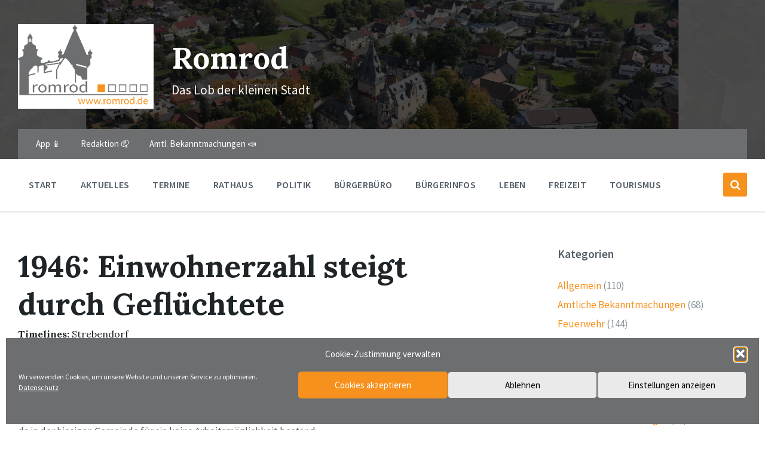

--- FILE ---
content_type: text/html; charset=UTF-8
request_url: https://www.romrod.de/Ereignis/einwohnerzahl-1946/
body_size: 19699
content:
<!DOCTYPE html>
<html lang="de-DE">
<head>
    <meta http-equiv="Content-Type" content="text/html; charset=UTF-8">
    <meta name="viewport" content="width=device-width, initial-scale=1.0">
    <link rel="pingback" href="https://www.romrod.de/xmlrpc.php">
    <title>1946: Einwohnerzahl steigt durch Geflüchtete &#8211; Romrod</title>
<meta name='robots' content='max-image-preview:large' />
<link rel='dns-prefetch' href='//proxy.infra.prod.landkreise.digital' />
<link rel="alternate" type="application/rss+xml" title="Romrod &raquo; Feed" href="https://www.romrod.de/feed/" />
<link rel="alternate" type="application/rss+xml" title="Romrod &raquo; Kommentar-Feed" href="https://www.romrod.de/comments/feed/" />
<link rel="alternate" title="oEmbed (JSON)" type="application/json+oembed" href="https://www.romrod.de/wp-json/oembed/1.0/embed?url=https%3A%2F%2Fwww.romrod.de%2FEreignis%2Feinwohnerzahl-1946%2F" />
<link rel="alternate" title="oEmbed (XML)" type="text/xml+oembed" href="https://www.romrod.de/wp-json/oembed/1.0/embed?url=https%3A%2F%2Fwww.romrod.de%2FEreignis%2Feinwohnerzahl-1946%2F&#038;format=xml" />
<style id='wp-img-auto-sizes-contain-inline-css' type='text/css'>
img:is([sizes=auto i],[sizes^="auto," i]){contain-intrinsic-size:3000px 1500px}
/*# sourceURL=wp-img-auto-sizes-contain-inline-css */
</style>
<style id='wp-emoji-styles-inline-css' type='text/css'>

	img.wp-smiley, img.emoji {
		display: inline !important;
		border: none !important;
		box-shadow: none !important;
		height: 1em !important;
		width: 1em !important;
		margin: 0 0.07em !important;
		vertical-align: -0.1em !important;
		background: none !important;
		padding: 0 !important;
	}
/*# sourceURL=wp-emoji-styles-inline-css */
</style>
<style id='wp-block-library-inline-css' type='text/css'>
:root{--wp-block-synced-color:#7a00df;--wp-block-synced-color--rgb:122,0,223;--wp-bound-block-color:var(--wp-block-synced-color);--wp-editor-canvas-background:#ddd;--wp-admin-theme-color:#007cba;--wp-admin-theme-color--rgb:0,124,186;--wp-admin-theme-color-darker-10:#006ba1;--wp-admin-theme-color-darker-10--rgb:0,107,160.5;--wp-admin-theme-color-darker-20:#005a87;--wp-admin-theme-color-darker-20--rgb:0,90,135;--wp-admin-border-width-focus:2px}@media (min-resolution:192dpi){:root{--wp-admin-border-width-focus:1.5px}}.wp-element-button{cursor:pointer}:root .has-very-light-gray-background-color{background-color:#eee}:root .has-very-dark-gray-background-color{background-color:#313131}:root .has-very-light-gray-color{color:#eee}:root .has-very-dark-gray-color{color:#313131}:root .has-vivid-green-cyan-to-vivid-cyan-blue-gradient-background{background:linear-gradient(135deg,#00d084,#0693e3)}:root .has-purple-crush-gradient-background{background:linear-gradient(135deg,#34e2e4,#4721fb 50%,#ab1dfe)}:root .has-hazy-dawn-gradient-background{background:linear-gradient(135deg,#faaca8,#dad0ec)}:root .has-subdued-olive-gradient-background{background:linear-gradient(135deg,#fafae1,#67a671)}:root .has-atomic-cream-gradient-background{background:linear-gradient(135deg,#fdd79a,#004a59)}:root .has-nightshade-gradient-background{background:linear-gradient(135deg,#330968,#31cdcf)}:root .has-midnight-gradient-background{background:linear-gradient(135deg,#020381,#2874fc)}:root{--wp--preset--font-size--normal:16px;--wp--preset--font-size--huge:42px}.has-regular-font-size{font-size:1em}.has-larger-font-size{font-size:2.625em}.has-normal-font-size{font-size:var(--wp--preset--font-size--normal)}.has-huge-font-size{font-size:var(--wp--preset--font-size--huge)}.has-text-align-center{text-align:center}.has-text-align-left{text-align:left}.has-text-align-right{text-align:right}.has-fit-text{white-space:nowrap!important}#end-resizable-editor-section{display:none}.aligncenter{clear:both}.items-justified-left{justify-content:flex-start}.items-justified-center{justify-content:center}.items-justified-right{justify-content:flex-end}.items-justified-space-between{justify-content:space-between}.screen-reader-text{border:0;clip-path:inset(50%);height:1px;margin:-1px;overflow:hidden;padding:0;position:absolute;width:1px;word-wrap:normal!important}.screen-reader-text:focus{background-color:#ddd;clip-path:none;color:#444;display:block;font-size:1em;height:auto;left:5px;line-height:normal;padding:15px 23px 14px;text-decoration:none;top:5px;width:auto;z-index:100000}html :where(.has-border-color){border-style:solid}html :where([style*=border-top-color]){border-top-style:solid}html :where([style*=border-right-color]){border-right-style:solid}html :where([style*=border-bottom-color]){border-bottom-style:solid}html :where([style*=border-left-color]){border-left-style:solid}html :where([style*=border-width]){border-style:solid}html :where([style*=border-top-width]){border-top-style:solid}html :where([style*=border-right-width]){border-right-style:solid}html :where([style*=border-bottom-width]){border-bottom-style:solid}html :where([style*=border-left-width]){border-left-style:solid}html :where(img[class*=wp-image-]){height:auto;max-width:100%}:where(figure){margin:0 0 1em}html :where(.is-position-sticky){--wp-admin--admin-bar--position-offset:var(--wp-admin--admin-bar--height,0px)}@media screen and (max-width:600px){html :where(.is-position-sticky){--wp-admin--admin-bar--position-offset:0px}}

/*# sourceURL=wp-block-library-inline-css */
</style><style id='global-styles-inline-css' type='text/css'>
:root{--wp--preset--aspect-ratio--square: 1;--wp--preset--aspect-ratio--4-3: 4/3;--wp--preset--aspect-ratio--3-4: 3/4;--wp--preset--aspect-ratio--3-2: 3/2;--wp--preset--aspect-ratio--2-3: 2/3;--wp--preset--aspect-ratio--16-9: 16/9;--wp--preset--aspect-ratio--9-16: 9/16;--wp--preset--color--black: #000000;--wp--preset--color--cyan-bluish-gray: #abb8c3;--wp--preset--color--white: #ffffff;--wp--preset--color--pale-pink: #f78da7;--wp--preset--color--vivid-red: #cf2e2e;--wp--preset--color--luminous-vivid-orange: #ff6900;--wp--preset--color--luminous-vivid-amber: #fcb900;--wp--preset--color--light-green-cyan: #7bdcb5;--wp--preset--color--vivid-green-cyan: #00d084;--wp--preset--color--pale-cyan-blue: #8ed1fc;--wp--preset--color--vivid-cyan-blue: #0693e3;--wp--preset--color--vivid-purple: #9b51e0;--wp--preset--gradient--vivid-cyan-blue-to-vivid-purple: linear-gradient(135deg,rgb(6,147,227) 0%,rgb(155,81,224) 100%);--wp--preset--gradient--light-green-cyan-to-vivid-green-cyan: linear-gradient(135deg,rgb(122,220,180) 0%,rgb(0,208,130) 100%);--wp--preset--gradient--luminous-vivid-amber-to-luminous-vivid-orange: linear-gradient(135deg,rgb(252,185,0) 0%,rgb(255,105,0) 100%);--wp--preset--gradient--luminous-vivid-orange-to-vivid-red: linear-gradient(135deg,rgb(255,105,0) 0%,rgb(207,46,46) 100%);--wp--preset--gradient--very-light-gray-to-cyan-bluish-gray: linear-gradient(135deg,rgb(238,238,238) 0%,rgb(169,184,195) 100%);--wp--preset--gradient--cool-to-warm-spectrum: linear-gradient(135deg,rgb(74,234,220) 0%,rgb(151,120,209) 20%,rgb(207,42,186) 40%,rgb(238,44,130) 60%,rgb(251,105,98) 80%,rgb(254,248,76) 100%);--wp--preset--gradient--blush-light-purple: linear-gradient(135deg,rgb(255,206,236) 0%,rgb(152,150,240) 100%);--wp--preset--gradient--blush-bordeaux: linear-gradient(135deg,rgb(254,205,165) 0%,rgb(254,45,45) 50%,rgb(107,0,62) 100%);--wp--preset--gradient--luminous-dusk: linear-gradient(135deg,rgb(255,203,112) 0%,rgb(199,81,192) 50%,rgb(65,88,208) 100%);--wp--preset--gradient--pale-ocean: linear-gradient(135deg,rgb(255,245,203) 0%,rgb(182,227,212) 50%,rgb(51,167,181) 100%);--wp--preset--gradient--electric-grass: linear-gradient(135deg,rgb(202,248,128) 0%,rgb(113,206,126) 100%);--wp--preset--gradient--midnight: linear-gradient(135deg,rgb(2,3,129) 0%,rgb(40,116,252) 100%);--wp--preset--font-size--small: 13px;--wp--preset--font-size--medium: 20px;--wp--preset--font-size--large: 36px;--wp--preset--font-size--x-large: 42px;--wp--preset--spacing--20: 0.44rem;--wp--preset--spacing--30: 0.67rem;--wp--preset--spacing--40: 1rem;--wp--preset--spacing--50: 1.5rem;--wp--preset--spacing--60: 2.25rem;--wp--preset--spacing--70: 3.38rem;--wp--preset--spacing--80: 5.06rem;--wp--preset--shadow--natural: 6px 6px 9px rgba(0, 0, 0, 0.2);--wp--preset--shadow--deep: 12px 12px 50px rgba(0, 0, 0, 0.4);--wp--preset--shadow--sharp: 6px 6px 0px rgba(0, 0, 0, 0.2);--wp--preset--shadow--outlined: 6px 6px 0px -3px rgb(255, 255, 255), 6px 6px rgb(0, 0, 0);--wp--preset--shadow--crisp: 6px 6px 0px rgb(0, 0, 0);}:where(.is-layout-flex){gap: 0.5em;}:where(.is-layout-grid){gap: 0.5em;}body .is-layout-flex{display: flex;}.is-layout-flex{flex-wrap: wrap;align-items: center;}.is-layout-flex > :is(*, div){margin: 0;}body .is-layout-grid{display: grid;}.is-layout-grid > :is(*, div){margin: 0;}:where(.wp-block-columns.is-layout-flex){gap: 2em;}:where(.wp-block-columns.is-layout-grid){gap: 2em;}:where(.wp-block-post-template.is-layout-flex){gap: 1.25em;}:where(.wp-block-post-template.is-layout-grid){gap: 1.25em;}.has-black-color{color: var(--wp--preset--color--black) !important;}.has-cyan-bluish-gray-color{color: var(--wp--preset--color--cyan-bluish-gray) !important;}.has-white-color{color: var(--wp--preset--color--white) !important;}.has-pale-pink-color{color: var(--wp--preset--color--pale-pink) !important;}.has-vivid-red-color{color: var(--wp--preset--color--vivid-red) !important;}.has-luminous-vivid-orange-color{color: var(--wp--preset--color--luminous-vivid-orange) !important;}.has-luminous-vivid-amber-color{color: var(--wp--preset--color--luminous-vivid-amber) !important;}.has-light-green-cyan-color{color: var(--wp--preset--color--light-green-cyan) !important;}.has-vivid-green-cyan-color{color: var(--wp--preset--color--vivid-green-cyan) !important;}.has-pale-cyan-blue-color{color: var(--wp--preset--color--pale-cyan-blue) !important;}.has-vivid-cyan-blue-color{color: var(--wp--preset--color--vivid-cyan-blue) !important;}.has-vivid-purple-color{color: var(--wp--preset--color--vivid-purple) !important;}.has-black-background-color{background-color: var(--wp--preset--color--black) !important;}.has-cyan-bluish-gray-background-color{background-color: var(--wp--preset--color--cyan-bluish-gray) !important;}.has-white-background-color{background-color: var(--wp--preset--color--white) !important;}.has-pale-pink-background-color{background-color: var(--wp--preset--color--pale-pink) !important;}.has-vivid-red-background-color{background-color: var(--wp--preset--color--vivid-red) !important;}.has-luminous-vivid-orange-background-color{background-color: var(--wp--preset--color--luminous-vivid-orange) !important;}.has-luminous-vivid-amber-background-color{background-color: var(--wp--preset--color--luminous-vivid-amber) !important;}.has-light-green-cyan-background-color{background-color: var(--wp--preset--color--light-green-cyan) !important;}.has-vivid-green-cyan-background-color{background-color: var(--wp--preset--color--vivid-green-cyan) !important;}.has-pale-cyan-blue-background-color{background-color: var(--wp--preset--color--pale-cyan-blue) !important;}.has-vivid-cyan-blue-background-color{background-color: var(--wp--preset--color--vivid-cyan-blue) !important;}.has-vivid-purple-background-color{background-color: var(--wp--preset--color--vivid-purple) !important;}.has-black-border-color{border-color: var(--wp--preset--color--black) !important;}.has-cyan-bluish-gray-border-color{border-color: var(--wp--preset--color--cyan-bluish-gray) !important;}.has-white-border-color{border-color: var(--wp--preset--color--white) !important;}.has-pale-pink-border-color{border-color: var(--wp--preset--color--pale-pink) !important;}.has-vivid-red-border-color{border-color: var(--wp--preset--color--vivid-red) !important;}.has-luminous-vivid-orange-border-color{border-color: var(--wp--preset--color--luminous-vivid-orange) !important;}.has-luminous-vivid-amber-border-color{border-color: var(--wp--preset--color--luminous-vivid-amber) !important;}.has-light-green-cyan-border-color{border-color: var(--wp--preset--color--light-green-cyan) !important;}.has-vivid-green-cyan-border-color{border-color: var(--wp--preset--color--vivid-green-cyan) !important;}.has-pale-cyan-blue-border-color{border-color: var(--wp--preset--color--pale-cyan-blue) !important;}.has-vivid-cyan-blue-border-color{border-color: var(--wp--preset--color--vivid-cyan-blue) !important;}.has-vivid-purple-border-color{border-color: var(--wp--preset--color--vivid-purple) !important;}.has-vivid-cyan-blue-to-vivid-purple-gradient-background{background: var(--wp--preset--gradient--vivid-cyan-blue-to-vivid-purple) !important;}.has-light-green-cyan-to-vivid-green-cyan-gradient-background{background: var(--wp--preset--gradient--light-green-cyan-to-vivid-green-cyan) !important;}.has-luminous-vivid-amber-to-luminous-vivid-orange-gradient-background{background: var(--wp--preset--gradient--luminous-vivid-amber-to-luminous-vivid-orange) !important;}.has-luminous-vivid-orange-to-vivid-red-gradient-background{background: var(--wp--preset--gradient--luminous-vivid-orange-to-vivid-red) !important;}.has-very-light-gray-to-cyan-bluish-gray-gradient-background{background: var(--wp--preset--gradient--very-light-gray-to-cyan-bluish-gray) !important;}.has-cool-to-warm-spectrum-gradient-background{background: var(--wp--preset--gradient--cool-to-warm-spectrum) !important;}.has-blush-light-purple-gradient-background{background: var(--wp--preset--gradient--blush-light-purple) !important;}.has-blush-bordeaux-gradient-background{background: var(--wp--preset--gradient--blush-bordeaux) !important;}.has-luminous-dusk-gradient-background{background: var(--wp--preset--gradient--luminous-dusk) !important;}.has-pale-ocean-gradient-background{background: var(--wp--preset--gradient--pale-ocean) !important;}.has-electric-grass-gradient-background{background: var(--wp--preset--gradient--electric-grass) !important;}.has-midnight-gradient-background{background: var(--wp--preset--gradient--midnight) !important;}.has-small-font-size{font-size: var(--wp--preset--font-size--small) !important;}.has-medium-font-size{font-size: var(--wp--preset--font-size--medium) !important;}.has-large-font-size{font-size: var(--wp--preset--font-size--large) !important;}.has-x-large-font-size{font-size: var(--wp--preset--font-size--x-large) !important;}
/*# sourceURL=global-styles-inline-css */
</style>

<style id='classic-theme-styles-inline-css' type='text/css'>
/*! This file is auto-generated */
.wp-block-button__link{color:#fff;background-color:#32373c;border-radius:9999px;box-shadow:none;text-decoration:none;padding:calc(.667em + 2px) calc(1.333em + 2px);font-size:1.125em}.wp-block-file__button{background:#32373c;color:#fff;text-decoration:none}
/*# sourceURL=/wp-includes/css/classic-themes.min.css */
</style>
<link rel='stylesheet' id='contact-form-7-css' href='https://www.romrod.de/wp-content/plugins/contact-form-7/includes/css/styles.css?ver=6.1.4' type='text/css' media='all' />
<link rel='stylesheet' id='dorfpages-style-css' href='https://www.romrod.de/wp-content/plugins/dorfpages/dorfpages.css?ver=6.9' type='text/css' media='all' />
<link rel='stylesheet' id='slf-common-style-css' href='https://www.romrod.de/wp-content/plugins/slf-common/slf-common.css?ver=6.9' type='text/css' media='all' />
<link rel='stylesheet' id='wpbs-style-css' href='https://www.romrod.de/wp-content/plugins/wp-booking-system-premium/assets/css/style-front-end.min.css?ver=5.12.3' type='text/css' media='all' />
<link rel='stylesheet' id='wpbs-style-form-css' href='https://www.romrod.de/wp-content/plugins/wp-booking-system-premium/assets/css/style-front-end-form.min.css?ver=5.12.3' type='text/css' media='all' />
<link rel='stylesheet' id='single-timeline-express-styles-css' href='https://www.romrod.de/wp-content/plugins/timeline-express-pro/lib/public/css/timeline-express-single-page.min.css?ver=all' type='text/css' media='all' />
<link rel='stylesheet' id='cmplz-general-css' href='https://www.romrod.de/wp-content/plugins/complianz-gdpr/assets/css/cookieblocker.min.css?ver=1765531502' type='text/css' media='all' />
<link rel='stylesheet' id='lsvr-pressville-main-style-css' href='https://www.romrod.de/wp-content/themes/pressville/style.css?ver=2.6.17' type='text/css' media='all' />
<link rel='stylesheet' id='lsvr-pressville-general-style-css' href='https://www.romrod.de/wp-content/themes/pressville/assets/css/general.css?ver=2.6.17' type='text/css' media='all' />
<style id='lsvr-pressville-general-style-inline-css' type='text/css'>
body, input, textarea, select, button, .is-primary-font, #cancel-comment-reply-link, .lsvr_listing-map__infobox { font-family: 'Source Sans Pro', Arial, sans-serif; }
html, body { font-size: 17px; }
h1, h2, h3, h4, blockquote, .is-secondary-font, .header-menu-primary__item--megamenu .header-menu-primary__item-link--level-1 { font-family: 'Lora', Arial, sans-serif; }
@media ( min-width: 1200px ) { .header-titlebar__logo { max-width: 150px; } } .header-titlebar__logo { max-width: 150px; }
/*# sourceURL=lsvr-pressville-general-style-inline-css */
</style>
<link rel='stylesheet' id='lsvr-pressville-google-fonts-css' href='//proxy.infra.prod.landkreise.digital/fonts/css?family=Source+Sans+Pro%3A400%2C400italic%2C600%2C600italic%2C700%2C700italic%7CLora%3A400%2C400italic%2C700%2C700italic&#038;ver=6.9' type='text/css' media='all' />
<link rel='stylesheet' id='lsvr-pressville-color-scheme-css' href='https://www.romrod.de/wp-content/themes/pressville/assets/css/skins/blue-orange.css?ver=2.6.17' type='text/css' media='all' />
<style id='lsvr-pressville-color-scheme-inline-css' type='text/css'>
body { color: #545e69; }a { color: #f7911d; }abbr { border-color: #545e69; }input, select, textarea { color: #545e69; }.c-alert-message { background-color: rgba( 247, 145, 29, 0.25 ); }.c-alert-message:before { color: #f7911d; }.c-arrow-button__icon { color: #6c6e70; }.c-button { color: #f7911d; border-color: rgba( 247, 145, 29, 0.6 ); }.c-button:hover { border-color: #f7911d; }.c-button:active { border-color: rgba( 247, 145, 29, 0.5 ); }.c-search-form__button { color: #6c6e70; }.header-topbar { background-color: #6c6e70; }@media ( min-width: 992px ) {.header-menu-primary__item-link--level-0 { color: #545e69; }.current-menu-ancestor .header-menu-primary__item-link--level-0,.current-menu-item .header-menu-primary__item-link--level-0 { color: #f7911d; }.current-menu-ancestor .header-menu-primary__item-link--level-0:before,.current-menu-item .header-menu-primary__item-link--level-0:before { background-color: #f7911d; }.header-menu-primary__item--dropdown .header-menu-primary__item-link { color: #545e69; }.header-menu-primary__item--dropdown .header-menu-primary__item-link:hover { color: #f7911d; }.header-menu-primary__item--dropdown .header-menu-primary__item--level-1.current-menu-ancestor > .header-menu-primary__item-link,.header-menu-primary__item--dropdown .current-menu-item > .header-menu-primary__item-link { background-color: rgba( 247, 145, 29, 0.2 ); }.header-menu-primary__item--megamenu .header-menu-primary__item-link { color: #545e69; }.header-menu-primary__item--megamenu .header-menu-primary__item-link:hover { color: #f7911d; }.header-menu-primary__item--megamenu .header-menu-primary__item-link--level-1 { color: #6c6e70; }.header-menu-primary__item--megamenu .header-menu-primary__submenu--level-1 .current-menu-item > .header-menu-primary__item-link { background-color: rgba( 247, 145, 29, 0.2 ); }}.header-search__toggle { background-color: #f7911d; }.header-search__submit { color: #6c6e70; }.header-search__filter-label--active { background-color: #f7911d; }.header-languages-mobile__item--active .header-languages-mobile__item-link { color: #f7911d; }.header-languages-mobile__toggle { background-color: #f7911d; }.header-languages-mobile__toggle:before { border-bottom-color: #f7911d; }.header-mobile-toggle { background-color: #6c6e70; }.post-archive-categories__icon { color: #f7911d; }.post-archive-categories__item:before { background-color: #545e69; }.post-archive-categories__item-link { color: #6c6e70; }.post-archive-filter__option--datepicker:after { color: #6c6e70; }.post-archive-filter__submit-button { background-color: #f7911d; }.post-archive-filter__reset-button { color: #6c6e70; }.post__category-link,.post__meta-author-link,.post__meta-location .post__location-link { color: #f7911d; }.post-password-form input[type="submit"] { background-color: #6c6e70; }.post__tags .post__term-link { color: #6c6e70; border-color: rgba( 108, 110, 112, 0.4 ); }.post__tags .post__term-link:hover { background-color: #6c6e70; }.post-comments__list .comment-reply-link { color: #f7911d; border-color: rgba( 247, 145, 29, 0.6 ); }.post-comments__list .comment-reply-link:hover { border-color: #f7911d; }.post-comments__list .comment-reply-link:active { border-color: rgba( 247, 145, 29, 0.5 ); }.comment-form .submit { background-color: #6c6e70; }.post-pagination__item-link,.post-pagination__number-link { color: #6c6e70; }.post-pagination__number-link:hover { background-color: #f7911d;  }.navigation.pagination a { color: #6c6e70; }.navigation.pagination .page-numbers.current,.navigation.pagination .page-numbers:not( .next ):not( .prev ):not( .dots ):hover { background-color: #f7911d; }.blog-post-archive .post__title-link { color: #6c6e70; }.blog-post-archive--grid .post__categories-link { color: rgba( 108, 110, 112, 0.8 ); }.blog-post-archive--grid .has-post-thumbnail:hover .post__bg { background-color: rgba( 247, 145, 29, 0.65 ); }.lsvr_listing-map__infobox-title-link { color: #6c6e70; }.lsvr_listing-map__marker-inner { background-color: #6c6e70; border-color: #6c6e70; }.lsvr_listing-map__marker-inner:before { border-top-color: #6c6e70; }.lsvr_listing-post-archive--default .post__title-link { color: #6c6e70; }.lsvr_listing-post-archive--grid  .post__meta { background-color: rgba( 247, 145, 29, 0.9 ); }.lsvr_listing-post-single .post__social-link:hover { background-color: #f7911d; }.lsvr_listing-post-single .post__contact-item-icon:before { color: #f7911d; }.lsvr_listing-post-single .post__contact-item a { color: #6c6e70; }.lsvr_listing-post-single .post__addressmap { background-color: #f7911d; }.lsvr_listing-post-single .post__address:before { color: #f7911d; }.lsvr_event-post-archive--default .post__title-link { color: #6c6e70; }.lsvr_event-post-archive--grid .post__date { background-color: rgba( 247, 145, 29, 0.9 ); }.lsvr_event-post-archive--grid .post.has-post-thumbnail:hover .post__bg { background-color: rgba( 247, 145, 29, 0.4 ); }.lsvr_event-post-archive--timeline .post__inner:before { background-color: #f7911d; }.lsvr_event-post-archive--timeline .post__title-link { color: #6c6e70; }.lsvr_event-post-single .post__status { background-color: rgba( 247, 145, 29, 0.2 ); }.lsvr_event-post-single .post__status:before { color: rgba( 247, 145, 29, 0.4 ); }.lsvr_event-post-single .post__info-item-icon:before { color: #f7911d; }.lsvr_gallery-post-archive--default .post__title-link { color: #6c6e70; }.lsvr_gallery-post-archive--grid .post:hover .post__bg { background-color: rgba( 247, 145, 29, 0.4 ); }.lsvr_document-post-archive--default .post__title-link { color: #6c6e70; }.lsvr_document-post-archive--categorized-attachments .post-tree__item-icon--folder { color: #6c6e70; }.lsvr_document-post-archive--categorized-attachments .post-tree__item-toggle-icon { color: #6c6e70; }.lsvr_document-post-single .post__meta-item:before { color: #f7911d; }.lsvr_person-post-page .post__social-link:hover { background-color: #f7911d; }.lsvr_person-post-page .post__contact-item-icon { color: #f7911d; }.lsvr_person-post-page .post__contact-item > a { color: #6c6e70; }.lsvr_person-post-archive .post__title-link { color: #6c6e70; }.lsvr_person-post-archive .post__subtitle { color: #f7911d; }.lsvr_person-post-single .post__subtitle { color: #f7911d; }.search-results-page__item-title-link { color: #6c6e70; }.back-to-top__link { background-color: #f7911d; }.widget__title { color: #545e69; }.widget__more-link { color: #f7911d; border-color: rgba( 247, 145, 29, 0.6 ); }.widget__more-link:hover { border-color: rgba( 247, 145, 29, 1 ); }.widget__more-link:active { border-color: rgba( 247, 145, 29, 0.5 ); }.lsvr-pressville-weather-widget__time-title,.lsvr-pressville-weather-widget__weather-item-title { color: #6c6e70; }.lsvr-pressville-weather-widget__weather-item-icon { color: #f7911d; }.lsvr-post-featured-widget__title-link { color: #6c6e70; }.lsvr-post-featured-widget__category-link { color: #f7911d; }.lsvr_notice-list-widget__item-title-link { color: #6c6e70; }.lsvr_notice-list-widget__item-category-link { color: #f7911d; }.lsvr_listing-list-widget__item-title-link { color: #6c6e70; }.lsvr_listing-featured-widget__title-link { color: #6c6e70; }.lsvr_event-list-widget__item-title-link { color: #6c6e70; }.lsvr_event-list-widget__item-date-month { background-color: #6c6e70; }.lsvr_event-calendar-widget__nav-btn { color: #6c6e70; }.lsvr_event-calendar-widget__day--has-events > .lsvr_event-calendar-widget__day-cell:after { background-color: #f7911d; }.lsvr_event-calendar-widget__day--current > .lsvr_event-calendar-widget__day-cell { color: #6c6e70; }.lsvr_event-featured-widget__title-link { color: #6c6e70; }.lsvr_event-filter-widget__option--datepicker:after { color: #6c6e70; }.lsvr_event-filter-widget__submit-button { background-color: #f7911d; }.lsvr_gallery-list-widget__item-title-link { color: #6c6e70; }.lsvr_gallery-featured-widget__title-link { color: #6c6e70; }.lsvr_document-list-widget__item-title-link { color: #6c6e70; }.lsvr_document-featured-widget__title-link { color: #6c6e70; }.lsvr_person-list-widget__item-title-link { color: #6c6e70; }.lsvr_person-list-widget__item-subtitle { color: #f7911d; }.lsvr_person-list-widget__item-social-link:hover { background-color: #f7911d; }.lsvr_person-featured-widget__title-link { color: #6c6e70; }.lsvr_person-featured-widget__subtitle { color: #f7911d; }.lsvr_person-featured-widget__social-link:hover { background-color: #f7911d; }.widget_display_search .button { color: #f7911d; border-color: rgba( 247, 145, 29, 0.6 ); }.widget_display_search .button:hover { border-color: #f7911d; }.widget_display_search .button:active { border-color: rgba( 247, 145, 29, 0.5 ); }.bbp_widget_login .bbp-submit-wrapper .button { color: #f7911d; border-color: rgba( 247, 145, 29, 0.6 ); }.bbp_widget_login .bbp-submit-wrapper .button:hover { border-color: #f7911d; }.bbp_widget_login .bbp-submit-wrapper .button:active { border-color: rgba( 247, 145, 29, 0.5 ); }.lsvr-pressville-post-grid__post-event-date { background-color: rgba( 247, 145, 29, 0.9 ); }.lsvr-pressville-post-grid__post-badge { background-color: rgba( 247, 145, 29, 0.9 ); }.lsvr-pressville-post-grid__post.has-post-thumbnail:hover .lsvr-pressville-post-grid__post-bg { background-color: rgba( 247, 145, 29, 0.5 ); }.lsvr-pressville-sitemap__item-link--level-0 { color: #6c6e70; }.lsvr-pressville-sitemap__toggle { color: #f7911d; }.lsvr-button { color: #f7911d; border-color: rgba( 247, 145, 29, 0.6 ); }.lsvr-button:hover { border-color: #f7911d; }.lsvr-button:active { border-color: rgba( 247, 145, 29, 0.5 ); }.lsvr-cta__button-link { color: #f7911d; border-color: rgba( 247, 145, 29, 0.6 ); }.lsvr-cta__button-link:hover { border-color: #f7911d; }.lsvr-cta__button-link:active { border-color: rgba( 247, 145, 29, 0.5 ); }.lsvr-pricing-table__title { background-color: #f7911d; }.lsvr-pricing-table__price-value { color: #6c6e70; }.lsvr-pricing-table__button-link { color: #f7911d; border-color: rgba( 247, 145, 29, 0.6 ); }.lsvr-pricing-table__button-link:hover { border-color: #f7911d; }.lsvr-pricing-table__button-link:active { border-color: rgba( 247, 145, 29, 0.5 ); }.lsvr-counter__number { color: #6c6e70; }.lsvr-feature__icon { color: #6c6e70; }.lsvr-progress-bar__bar-inner { background-color: #6c6e70; }.bbp-submit-wrapper button { border-color: #6c6e70; background-color: #6c6e70; }div.bbp-template-notice,div.bbp-template-notice.info { background-color: rgba( 247, 145, 29, 0.25 ); }div.bbp-template-notice:before,div.bbp-template-notice.info:before { color: #f7911d; }div.bbp-template-notice p { color: #545e69; }div.bbp-template-notice a { color: #f7911d; }div.bbp-template-notice a:hover { color: #f7911d; }#bbpress-forums .bbp-reply-content #subscription-toggle a { color: #6c6e70; }#bbpress-forums .bbp-pagination-links .page-numbers.current { background-color: #6c6e70; }#bbpress-forums #bbp-your-profile fieldset input,#bbpress-forums #bbp-your-profile fieldset textarea { color: #545e69; }#bbpress-forums #bbp-your-profile #bbp_user_edit_submit { border-color: #6c6e70; background-color: #6c6e70; }.lsvr-datepicker .ui-datepicker-prev,.lsvr-datepicker .ui-datepicker-next { color: #6c6e70; }.lsvr-datepicker th { color: #f7911d; }.lsvr-datepicker td a { color: #545e69; }.lsvr-datepicker .ui-state-active { color: #6c6e70; }@media ( max-width: 991px ) {.header-topbar { background-color: #f6f5f5; }.header-menu-secondary__list a { color: #6c6e70; }.header-menu-primary__item-link { color: #545e69; }.header-menu-primary__item-link--level-0 { color: #545e69; }.header-menu-primary__submenu-toggle-icon--active { color: #f7911d; }}
/*# sourceURL=lsvr-pressville-color-scheme-inline-css */
</style>
<script type="text/javascript" src="https://www.romrod.de/wp-includes/js/jquery/jquery.min.js?ver=3.7.1" id="jquery-core-js"></script>
<script type="text/javascript" src="https://www.romrod.de/wp-includes/js/jquery/jquery-migrate.min.js?ver=3.4.1" id="jquery-migrate-js"></script>
<script type="text/javascript" id="lsvr-events-scripts-js-extra">
/* <![CDATA[ */
var lsvr_events_ajax_var = {"url":"https://www.romrod.de/wp-admin/admin-ajax.php","nonce":"0ce07c8791"};
//# sourceURL=lsvr-events-scripts-js-extra
/* ]]> */
</script>
<script type="text/javascript" src="https://www.romrod.de/wp-content/plugins/lsvr-events/assets/js/lsvr-events.min.js?ver=1.9.7" id="lsvr-events-scripts-js"></script>
<script type="text/javascript" id="lsvr-pressville-toolkit-weather-widget-js-extra">
/* <![CDATA[ */
var lsvr_pressville_toolkit_ajax_weather_widget_var = {"url":"https://www.romrod.de/wp-admin/admin-ajax.php","nonce":"1019e2de89"};
//# sourceURL=lsvr-pressville-toolkit-weather-widget-js-extra
/* ]]> */
</script>
<script type="text/javascript" src="https://www.romrod.de/wp-content/plugins/lsvr-pressville-toolkit/assets/js/lsvr-pressville-toolkit-weather-widget.min.js?ver=1.9.9" id="lsvr-pressville-toolkit-weather-widget-js"></script>
<link rel="https://api.w.org/" href="https://www.romrod.de/wp-json/" /><link rel="alternate" title="JSON" type="application/json" href="https://www.romrod.de/wp-json/wp/v2/Ereignis/24243" /><link rel="EditURI" type="application/rsd+xml" title="RSD" href="https://www.romrod.de/xmlrpc.php?rsd" />
<meta name="generator" content="WordPress 6.9" />
<link rel="canonical" href="https://www.romrod.de/Ereignis/einwohnerzahl-1946/" />
<link rel='shortlink' href='https://www.romrod.de/?p=24243' />
<style type="text/css"></style>			<style>.cmplz-hidden {
					display: none !important;
				}</style><meta name="generator" content="Powered by WPBakery Page Builder - drag and drop page builder for WordPress."/>
<link rel="icon" href="https://www.romrod.de/wp-content/uploads/sites/651/2022/12/cropped-Favicon-Romrod-32x32.png" sizes="32x32" />
<link rel="icon" href="https://www.romrod.de/wp-content/uploads/sites/651/2022/12/cropped-Favicon-Romrod-192x192.png" sizes="192x192" />
<link rel="apple-touch-icon" href="https://www.romrod.de/wp-content/uploads/sites/651/2022/12/cropped-Favicon-Romrod-180x180.png" />
<meta name="msapplication-TileImage" content="https://www.romrod.de/wp-content/uploads/sites/651/2022/12/cropped-Favicon-Romrod-270x270.png" />
<noscript><style> .wpb_animate_when_almost_visible { opacity: 1; }</style></noscript></head>

<body data-cmplz=1 class="wp-singular te_announcements-template-default single single-te_announcements postid-24243 wp-custom-logo wp-theme-pressville lsvr-accessibility wpb-js-composer js-comp-ver-6.10.0 vc_responsive">

	
	<!-- WRAPPER : begin -->
	<div id="wrapper">

		
		
	<a href="#main" class="accessibility-link accessibility-link--skip-to-content screen-reader-text">Skip to content</a>

			<a href="#header-menu-primary" class="accessibility-link accessibility-link--skip-to-nav screen-reader-text">Skip to main navigation</a>
	
	<a href="#footer" class="accessibility-link accessibility-link--skip-to-footer screen-reader-text">Skip to footer</a>


		
		<!-- HEADER : begin -->
		<header id="header">
			<div class="header__inner">

				
				
				
				<!-- HEADER TITLEBAR : begin -->
<div  class="header-titlebar header-titlebar--has-topbar header-titlebar--has-logo">

	<div class="header-titlebar__inner">
		<div class="lsvr-container">

			
			
	<!-- HEADER BRANDING : begin -->
	<div class="header-titlebar__logo">
		<a href="https://www.romrod.de/" class="header-titlebar__logo-link"
			aria-label="Site logo">
			<img src="https://www.romrod.de/wp-content/uploads/sites/651/2021/07/cropped-Logo_Romrod.png"
				class="header-titlebar__logo-image"
				alt="Romrod">
		</a>
	</div>
	<!-- HEADER BRANDING : end -->


			
				<div class="header-titlebar__text">

					
						<p class="header-titlebar__title header-titlebar__title--subpage is-secondary-font">
							<a href="https://www.romrod.de/" class="header-titlebar__title-link">
								Romrod							</a>
						</p>

					
					
						<p class="header-titlebar__description">Das Lob der kleinen Stadt</p>

					
				</div>

			
			
		</div>
	</div>

	
	<!-- HEADER TITLEBAR BACKGROUND : begin -->
	<div class="header-titlebar__background header-titlebar__background--align-center header-titlebar__background--slideshow"
		data-slideshow-speed="10">

		
			
				<div class="header-titlebar__background-image header-titlebar__background-image--default"
					style="background-image: url('https://www.romrod.de/wp-content/uploads/sites/651/2021/11/Romrod-1.png'); "></div>

			
				<div class="header-titlebar__background-image"
					style="background-image: url('https://www.romrod.de/wp-content/uploads/sites/651/2021/11/Zell.png'); "></div>

			
				<div class="header-titlebar__background-image"
					style="background-image: url('https://www.romrod.de/wp-content/uploads/sites/651/2021/11/Strebendorf.png'); "></div>

			
				<div class="header-titlebar__background-image"
					style="background-image: url('https://www.romrod.de/wp-content/uploads/sites/651/2021/11/Ober-Breidenbach.png'); "></div>

			
				<div class="header-titlebar__background-image"
					style="background-image: url('https://www.romrod.de/wp-content/uploads/sites/651/2021/11/Nieder-Breidenbach.png'); "></div>

			
		
	</div>
	<!-- HEADER TITLEBAR BACKGROUND : end -->


<span class="header-titlebar__overlay"  style="opacity: 0.7;filter: alpha(opacity=0.7);"></span>
</div>
<!-- HEADER TITLEBAR : end -->
				
				<!-- HEADER MOBILE TOGGLE : begin -->
<button id="header-mobile-toggle" type="button"
	class="header-mobile-toggle" title="Expand menu"
	aria-controls="header__navgroup"
    aria-haspopup="true"
    aria-expanded="false"
	data-label-expand-popup="Expand menu"
    data-label-collapse-popup="Collapse menu">
	Menü	<span class="header-mobile-toggle__icon1" aria-hidden="true"></span>
	<span class="header-mobile-toggle__icon2" aria-hidden="true"></span>
</button>
<!-- HEADER MOBILE TOGGLE : end -->
				
				<!-- HEADER NAV GROUP : begin -->
				<div id="header__navgroup" class="header__navgroup"
					data-aria-labelledby="header-mobile-toggle">

					
					
	<!-- HEADER TOPBAR WRAPPER : begin -->
	<div class="header-topbar__wrapper">
		<div class="lsvr-container">

			
			<!-- HEADER TOPBAR : begin -->
			<div class="header-topbar">
				<div class="header-topbar__inner">

					
					
	<!-- SECONDARY HEADER MENU : begin -->
	<nav class="header-menu-secondary"

					 aria-label="Sekundäres Menü"
		>

	    <ul id="menu-sekundaeres-menue" class="header-menu-secondary__list" role="menu">
        	<li class="header-menu-secondary__item header-menu-secondary__item--level-0 menu-item menu-item-type-post_type menu-item-object-page"
                role="presentation">

                <a href="https://www.romrod.de/app/"
                	class="header-menu-secondary__item-link header-menu-secondary__item-link--level-0"
                    role="menuitem"

                                    	>

                    App &#128241;</a>

            
            </li>

            
        	<li class="header-menu-secondary__item header-menu-secondary__item--level-0 menu-item menu-item-type-post_type menu-item-object-page"
                role="presentation">

                <a href="https://www.romrod.de/rathaus/stadtverwaltung/kontakt/"
                	class="header-menu-secondary__item-link header-menu-secondary__item-link--level-0"
                    role="menuitem"

                                    	>

                    Redaktion &#128235;</a>

            
            </li>

            
        	<li class="header-menu-secondary__item header-menu-secondary__item--level-0 menu-item menu-item-type-taxonomy menu-item-object-category"
                role="presentation">

                <a href="https://www.romrod.de/category/amtliche-bekanntmachungen/"
                	class="header-menu-secondary__item-link header-menu-secondary__item-link--level-0"
                    role="menuitem"

                                    	>

                    Amtl. Bekanntmachungen 📣</a>

            
            </li>

            </ul>
	</nav>
	<!-- SECONDARY HEADER MENU : end -->


					
					
					
				</div>
			</div>
			<!-- HEADER TOPBAR : end -->

			
		</div>
	</div>
	<!-- HEADER TOPBAR WRAPPER : end -->


					
					
	
	<!-- HEADER NAVBAR : begin -->
	<div  class="header-navbar header-navbar--is-sticky">
		<div class="header-navbar__inner">
			<div class="lsvr-container">
				<div class="header-navbar__content">

					
					
	<!-- HEADER MENU : begin -->
	<nav id="header-menu-primary" class="header-menu-primary"
        data-label-expand-popup="Expand submenu"
        data-label-collapse-popup="Collapse submenu"

					aria-label="Hauptmenü"
		>

	    <ul id="menu-hauptmenue" class="header-menu-primary__list" role="menu">
            
        	<li id="header-menu-primary__item-21585"
                class="header-menu-primary__item header-menu-primary__item--level-0 menu-item menu-item-type-post_type menu-item-object-page menu-item-home header-menu-primary__item--dropdown"
                role="presentation">

                <a href="https://www.romrod.de/"
                    id="header-menu-primary__item-link-21585"
                	class="header-menu-primary__item-link header-menu-primary__item-link--level-0"
                    role="menuitem"

                    
                                    	>

                    Start</a>

            
            </li>

            
            
        	<li id="header-menu-primary__item-152"
                class="header-menu-primary__item header-menu-primary__item--level-0 menu-item menu-item-type-post_type menu-item-object-page current_page_parent header-menu-primary__item--dropdown"
                role="presentation">

                <a href="https://www.romrod.de/aktuelles/"
                    id="header-menu-primary__item-link-152"
                	class="header-menu-primary__item-link header-menu-primary__item-link--level-0"
                    role="menuitem"

                    
                                    	>

                    Aktuelles</a>

            
            </li>

            
            
        	<li id="header-menu-primary__item-338"
                class="header-menu-primary__item header-menu-primary__item--level-0 menu-item menu-item-type-custom menu-item-object-custom header-menu-primary__item--dropdown"
                role="presentation">

                <a href="/veranstaltungen/"
                    id="header-menu-primary__item-link-338"
                	class="header-menu-primary__item-link header-menu-primary__item-link--level-0"
                    role="menuitem"

                    
                                    	>

                    Termine</a>

            
            </li>

            
            
        	<li id="header-menu-primary__item-21599"
                class="header-menu-primary__item header-menu-primary__item--level-0 menu-item menu-item-type-post_type menu-item-object-page menu-item-has-children header-menu-primary__item--dropdown"
                role="presentation">

                <a href="https://www.romrod.de/rathaus/"
                    id="header-menu-primary__item-link-21599"
                	class="header-menu-primary__item-link header-menu-primary__item-link--level-0"
                    role="menuitem"

                    
                        aria-owns="header-menu-primary__submenu-21599"
                        aria-controls="header-menu-primary__submenu-21599"
                        aria-haspopup="true"
                        aria-expanded="false"

                    
                                    	>

                    Rathaus</a>

            
            <button id="header-menu-primary__submenu-toggle-21599"
                class="header-menu-primary__submenu-toggle header-menu-primary__submenu-toggle--level-0" type="button"
                title="Expand submenu"
                aria-controls="header-menu-primary__submenu-21599"
                aria-haspopup="true"
                aria-expanded="false">
                <span class="header-menu-primary__submenu-toggle-icon" aria-hidden="true"></span>
            </button>

        	<ul id="header-menu-primary__submenu-21599"
                class="header-menu-primary__submenu sub-menu header-menu-primary__submenu--level-0"
                aria-labelledby="header-menu-primary__item-link-21599"
                aria-expanded="false"
                role="menu">

            
            
        	<li id="header-menu-primary__item-24773"
                class="header-menu-primary__item header-menu-primary__item--level-1 menu-item menu-item-type-post_type menu-item-object-page menu-item-has-children"
                role="presentation">

                <a href="https://www.romrod.de/rathaus/stadtverwaltung/"
                    id="header-menu-primary__item-link-24773"
                	class="header-menu-primary__item-link header-menu-primary__item-link--level-1"
                    role="menuitem"

                    
                        aria-owns="header-menu-primary__submenu-24773"
                        aria-controls="header-menu-primary__submenu-24773"
                        aria-haspopup="true"
                        aria-expanded="false"

                    
                                    	>

                    Stadtverwaltung</a>

            
            <button id="header-menu-primary__submenu-toggle-24773"
                class="header-menu-primary__submenu-toggle header-menu-primary__submenu-toggle--level-1" type="button"
                title="Expand submenu"
                aria-controls="header-menu-primary__submenu-24773"
                aria-haspopup="true"
                aria-expanded="false">
                <span class="header-menu-primary__submenu-toggle-icon" aria-hidden="true"></span>
            </button>

        	<ul id="header-menu-primary__submenu-24773"
                class="header-menu-primary__submenu sub-menu header-menu-primary__submenu--level-1"
                aria-labelledby="header-menu-primary__item-link-24773"
                aria-expanded="false"
                role="menu">

            
            
        	<li id="header-menu-primary__item-24776"
                class="header-menu-primary__item header-menu-primary__item--level-2 menu-item menu-item-type-post_type menu-item-object-page"
                role="presentation">

                <a href="https://www.romrod.de/rathaus/stadtverwaltung/ansprechpartner/"
                    id="header-menu-primary__item-link-24776"
                	class="header-menu-primary__item-link header-menu-primary__item-link--level-2"
                    role="menuitem"

                    
                                    	>

                    Ansprechpartner</a>

            
            </li>

            
            
        	<li id="header-menu-primary__item-21600"
                class="header-menu-primary__item header-menu-primary__item--level-2 menu-item menu-item-type-post_type menu-item-object-page"
                role="presentation">

                <a href="https://www.romrod.de/rathaus/stadtverwaltung/gemeindeverwaltungsverband/"
                    id="header-menu-primary__item-link-21600"
                	class="header-menu-primary__item-link header-menu-primary__item-link--level-2"
                    role="menuitem"

                    
                                    	>

                    GVV</a>

            
            </li>

            
            
        	<li id="header-menu-primary__item-22545"
                class="header-menu-primary__item header-menu-primary__item--level-2 menu-item menu-item-type-post_type menu-item-object-page"
                role="presentation">

                <a href="https://www.romrod.de/rathaus/stadtverwaltung/bauhof/"
                    id="header-menu-primary__item-link-22545"
                	class="header-menu-primary__item-link header-menu-primary__item-link--level-2"
                    role="menuitem"

                    
                                    	>

                    Bauhof</a>

            
            </li>

            
            
        	<li id="header-menu-primary__item-23187"
                class="header-menu-primary__item header-menu-primary__item--level-2 menu-item menu-item-type-post_type menu-item-object-page"
                role="presentation">

                <a href="https://www.romrod.de/rathaus/stadtverwaltung/stellenausschreibungen/"
                    id="header-menu-primary__item-link-23187"
                	class="header-menu-primary__item-link header-menu-primary__item-link--level-2"
                    role="menuitem"

                    
                                    	>

                    Stellenausschreibungen</a>

            
            </li>

            
            
        	<li id="header-menu-primary__item-23014"
                class="header-menu-primary__item header-menu-primary__item--level-2 menu-item menu-item-type-post_type menu-item-object-page"
                role="presentation">

                <a href="https://www.romrod.de/rathaus/stadtverwaltung/kontakt/"
                    id="header-menu-primary__item-link-23014"
                	class="header-menu-primary__item-link header-menu-primary__item-link--level-2"
                    role="menuitem"

                    
                                    	>

                    Kontakt &amp; Anfahrt</a>

            
            </li>

            
        	</ul>

            
            </li>

            
            
        	<li id="header-menu-primary__item-43404"
                class="header-menu-primary__item header-menu-primary__item--level-1 menu-item menu-item-type-custom menu-item-object-custom"
                role="presentation">

                <a href="https://www.romrod.de/category/amtliche-bekanntmachungen/"
                    id="header-menu-primary__item-link-43404"
                	class="header-menu-primary__item-link header-menu-primary__item-link--level-1"
                    role="menuitem"

                    
                                    	>

                    Amtliche Bekanntmachungen</a>

            
            </li>

            
            
        	<li id="header-menu-primary__item-47488"
                class="header-menu-primary__item header-menu-primary__item--level-1 menu-item menu-item-type-post_type menu-item-object-page"
                role="presentation">

                <a href="https://www.romrod.de/rathaus/haushalte/"
                    id="header-menu-primary__item-link-47488"
                	class="header-menu-primary__item-link header-menu-primary__item-link--level-1"
                    role="menuitem"

                    
                                    	>

                    Haushalte</a>

            
            </li>

            
            
        	<li id="header-menu-primary__item-23101"
                class="header-menu-primary__item header-menu-primary__item--level-1 menu-item menu-item-type-custom menu-item-object-custom"
                role="presentation">

                <a href="/downloads/"
                    id="header-menu-primary__item-link-23101"
                	class="header-menu-primary__item-link header-menu-primary__item-link--level-1"
                    role="menuitem"

                    
                                    	>

                    Formulare &amp; Dokumente</a>

            
            </li>

            
            
        	<li id="header-menu-primary__item-23010"
                class="header-menu-primary__item header-menu-primary__item--level-1 menu-item menu-item-type-post_type menu-item-object-page"
                role="presentation">

                <a href="https://www.romrod.de/rathaus/satzungsverzeichnis/"
                    id="header-menu-primary__item-link-23010"
                	class="header-menu-primary__item-link header-menu-primary__item-link--level-1"
                    role="menuitem"

                    
                                    	>

                    Satzungsverzeichnis</a>

            
            </li>

            
            
        	<li id="header-menu-primary__item-23012"
                class="header-menu-primary__item header-menu-primary__item--level-1 menu-item menu-item-type-post_type menu-item-object-page"
                role="presentation">

                <a href="https://www.romrod.de/rathaus/bauleitplanung/"
                    id="header-menu-primary__item-link-23012"
                	class="header-menu-primary__item-link header-menu-primary__item-link--level-1"
                    role="menuitem"

                    
                                    	>

                    Bauleitplanung</a>

            
            </li>

            
            
        	<li id="header-menu-primary__item-23013"
                class="header-menu-primary__item header-menu-primary__item--level-1 menu-item menu-item-type-post_type menu-item-object-page"
                role="presentation">

                <a href="https://www.romrod.de/rathaus/foerderprogramme/"
                    id="header-menu-primary__item-link-23013"
                	class="header-menu-primary__item-link header-menu-primary__item-link--level-1"
                    role="menuitem"

                    
                                    	>

                    Förderprogramme</a>

            
            </li>

            
        	</ul>

            
            </li>

            
            
        	<li id="header-menu-primary__item-21622"
                class="header-menu-primary__item header-menu-primary__item--level-0 menu-item menu-item-type-post_type menu-item-object-page menu-item-has-children header-menu-primary__item--dropdown"
                role="presentation">

                <a href="https://www.romrod.de/politik/"
                    id="header-menu-primary__item-link-21622"
                	class="header-menu-primary__item-link header-menu-primary__item-link--level-0"
                    role="menuitem"

                    
                        aria-owns="header-menu-primary__submenu-21622"
                        aria-controls="header-menu-primary__submenu-21622"
                        aria-haspopup="true"
                        aria-expanded="false"

                    
                                    	>

                    Politik</a>

            
            <button id="header-menu-primary__submenu-toggle-21622"
                class="header-menu-primary__submenu-toggle header-menu-primary__submenu-toggle--level-0" type="button"
                title="Expand submenu"
                aria-controls="header-menu-primary__submenu-21622"
                aria-haspopup="true"
                aria-expanded="false">
                <span class="header-menu-primary__submenu-toggle-icon" aria-hidden="true"></span>
            </button>

        	<ul id="header-menu-primary__submenu-21622"
                class="header-menu-primary__submenu sub-menu header-menu-primary__submenu--level-0"
                aria-labelledby="header-menu-primary__item-link-21622"
                aria-expanded="false"
                role="menu">

            
            
        	<li id="header-menu-primary__item-21623"
                class="header-menu-primary__item header-menu-primary__item--level-1 menu-item menu-item-type-post_type menu-item-object-page"
                role="presentation">

                <a href="https://www.romrod.de/politik/magistrat/"
                    id="header-menu-primary__item-link-21623"
                	class="header-menu-primary__item-link header-menu-primary__item-link--level-1"
                    role="menuitem"

                    
                                    	>

                    Magistrat</a>

            
            </li>

            
            
        	<li id="header-menu-primary__item-21624"
                class="header-menu-primary__item header-menu-primary__item--level-1 menu-item menu-item-type-post_type menu-item-object-page"
                role="presentation">

                <a href="https://www.romrod.de/politik/stadtverordnete/"
                    id="header-menu-primary__item-link-21624"
                	class="header-menu-primary__item-link header-menu-primary__item-link--level-1"
                    role="menuitem"

                    
                                    	>

                    Stadtverordnete</a>

            
            </li>

            
            
        	<li id="header-menu-primary__item-21855"
                class="header-menu-primary__item header-menu-primary__item--level-1 menu-item menu-item-type-post_type menu-item-object-page"
                role="presentation">

                <a href="https://www.romrod.de/politik/ausschuesse/"
                    id="header-menu-primary__item-link-21855"
                	class="header-menu-primary__item-link header-menu-primary__item-link--level-1"
                    role="menuitem"

                    
                                    	>

                    Ausschüsse</a>

            
            </li>

            
            
        	<li id="header-menu-primary__item-21630"
                class="header-menu-primary__item header-menu-primary__item--level-1 menu-item menu-item-type-post_type menu-item-object-page"
                role="presentation">

                <a href="https://www.romrod.de/politik/ortsbeiraete-ortsvorsteher/"
                    id="header-menu-primary__item-link-21630"
                	class="header-menu-primary__item-link header-menu-primary__item-link--level-1"
                    role="menuitem"

                    
                                    	>

                    Ortsbeiräte &amp; Ortsvorsteher</a>

            
            </li>

            
            
        	<li id="header-menu-primary__item-23148"
                class="header-menu-primary__item header-menu-primary__item--level-1 menu-item menu-item-type-post_type menu-item-object-page"
                role="presentation">

                <a href="https://www.romrod.de/politik/protokolle/"
                    id="header-menu-primary__item-link-23148"
                	class="header-menu-primary__item-link header-menu-primary__item-link--level-1"
                    role="menuitem"

                    
                                    	>

                    Protokolle</a>

            
            </li>

            
            
        	<li id="header-menu-primary__item-23162"
                class="header-menu-primary__item header-menu-primary__item--level-1 menu-item menu-item-type-post_type menu-item-object-page"
                role="presentation">

                <a href="https://www.romrod.de/politik/wahlen/"
                    id="header-menu-primary__item-link-23162"
                	class="header-menu-primary__item-link header-menu-primary__item-link--level-1"
                    role="menuitem"

                    
                                    	>

                    Wahlen</a>

            
            </li>

            
            
        	<li id="header-menu-primary__item-47442"
                class="header-menu-primary__item header-menu-primary__item--level-1 menu-item menu-item-type-post_type menu-item-object-page"
                role="presentation">

                <a href="https://www.romrod.de/politik/ehrendes-gedenken/"
                    id="header-menu-primary__item-link-47442"
                	class="header-menu-primary__item-link header-menu-primary__item-link--level-1"
                    role="menuitem"

                    
                                    	>

                    Ehrendes Gedenken</a>

            
            </li>

            
        	</ul>

            
            </li>

            
            
        	<li id="header-menu-primary__item-22544"
                class="header-menu-primary__item header-menu-primary__item--level-0 menu-item menu-item-type-post_type menu-item-object-page menu-item-has-children header-menu-primary__item--dropdown"
                role="presentation">

                <a href="https://www.romrod.de/buergerbuero/"
                    id="header-menu-primary__item-link-22544"
                	class="header-menu-primary__item-link header-menu-primary__item-link--level-0"
                    role="menuitem"

                    
                        aria-owns="header-menu-primary__submenu-22544"
                        aria-controls="header-menu-primary__submenu-22544"
                        aria-haspopup="true"
                        aria-expanded="false"

                    
                                    	>

                    Bürgerbüro</a>

            
            <button id="header-menu-primary__submenu-toggle-22544"
                class="header-menu-primary__submenu-toggle header-menu-primary__submenu-toggle--level-0" type="button"
                title="Expand submenu"
                aria-controls="header-menu-primary__submenu-22544"
                aria-haspopup="true"
                aria-expanded="false">
                <span class="header-menu-primary__submenu-toggle-icon" aria-hidden="true"></span>
            </button>

        	<ul id="header-menu-primary__submenu-22544"
                class="header-menu-primary__submenu sub-menu header-menu-primary__submenu--level-0"
                aria-labelledby="header-menu-primary__item-link-22544"
                aria-expanded="false"
                role="menu">

            
            
        	<li id="header-menu-primary__item-45571"
                class="header-menu-primary__item header-menu-primary__item--level-1 menu-item menu-item-type-post_type menu-item-object-page"
                role="presentation">

                <a href="https://www.romrod.de/buergerbuero/online-terminbuchung/"
                    id="header-menu-primary__item-link-45571"
                	class="header-menu-primary__item-link header-menu-primary__item-link--level-1"
                    role="menuitem"

                    
                                    	>

                    Online-Terminbuchung Bürgerbüro</a>

            
            </li>

            
            
        	<li id="header-menu-primary__item-22546"
                class="header-menu-primary__item header-menu-primary__item--level-1 menu-item menu-item-type-post_type menu-item-object-page"
                role="presentation">

                <a href="https://www.romrod.de/buergerbuero/fachbereiche-im-gvv/"
                    id="header-menu-primary__item-link-22546"
                	class="header-menu-primary__item-link header-menu-primary__item-link--level-1"
                    role="menuitem"

                    
                                    	>

                    Fachbereiche im GVV</a>

            
            </li>

            
            
        	<li id="header-menu-primary__item-22852"
                class="header-menu-primary__item header-menu-primary__item--level-1 menu-item menu-item-type-post_type menu-item-object-page"
                role="presentation">

                <a href="https://www.romrod.de/buergerbuero/passwesen/"
                    id="header-menu-primary__item-link-22852"
                	class="header-menu-primary__item-link header-menu-primary__item-link--level-1"
                    role="menuitem"

                    
                                    	>

                    Passwesen</a>

            
            </li>

            
            
        	<li id="header-menu-primary__item-25538"
                class="header-menu-primary__item header-menu-primary__item--level-1 menu-item menu-item-type-post_type menu-item-object-page"
                role="presentation">

                <a href="https://www.romrod.de/buergerbuero/fuehrungszeugnisse/"
                    id="header-menu-primary__item-link-25538"
                	class="header-menu-primary__item-link header-menu-primary__item-link--level-1"
                    role="menuitem"

                    
                                    	>

                    Führungszeugnisse</a>

            
            </li>

            
            
        	<li id="header-menu-primary__item-22554"
                class="header-menu-primary__item header-menu-primary__item--level-1 menu-item menu-item-type-post_type menu-item-object-page"
                role="presentation">

                <a href="https://www.romrod.de/buergerbuero/friedhofsamt/"
                    id="header-menu-primary__item-link-22554"
                	class="header-menu-primary__item-link header-menu-primary__item-link--level-1"
                    role="menuitem"

                    
                                    	>

                    Friedhofsamt</a>

            
            </li>

            
            
        	<li id="header-menu-primary__item-24627"
                class="header-menu-primary__item header-menu-primary__item--level-1 menu-item menu-item-type-post_type menu-item-object-page"
                role="presentation">

                <a href="https://www.romrod.de/buergerbuero/gewerbeamt/"
                    id="header-menu-primary__item-link-24627"
                	class="header-menu-primary__item-link header-menu-primary__item-link--level-1"
                    role="menuitem"

                    
                                    	>

                    Gewerbeamt</a>

            
            </li>

            
            
        	<li id="header-menu-primary__item-22552"
                class="header-menu-primary__item header-menu-primary__item--level-1 menu-item menu-item-type-post_type menu-item-object-page"
                role="presentation">

                <a href="https://www.romrod.de/buergerbuero/parkausweis/"
                    id="header-menu-primary__item-link-22552"
                	class="header-menu-primary__item-link header-menu-primary__item-link--level-1"
                    role="menuitem"

                    
                                    	>

                    Parkausweis</a>

            
            </li>

            
            
        	<li id="header-menu-primary__item-22547"
                class="header-menu-primary__item header-menu-primary__item--level-1 menu-item menu-item-type-post_type menu-item-object-page"
                role="presentation">

                <a href="https://www.romrod.de/buergerbuero/meldeamt/"
                    id="header-menu-primary__item-link-22547"
                	class="header-menu-primary__item-link header-menu-primary__item-link--level-1"
                    role="menuitem"

                    
                                    	>

                    Meldeamt</a>

            
            </li>

            
            
        	<li id="header-menu-primary__item-22553"
                class="header-menu-primary__item header-menu-primary__item--level-1 menu-item menu-item-type-post_type menu-item-object-page"
                role="presentation">

                <a href="https://www.romrod.de/buergerbuero/fischereischein/"
                    id="header-menu-primary__item-link-22553"
                	class="header-menu-primary__item-link header-menu-primary__item-link--level-1"
                    role="menuitem"

                    
                                    	>

                    Fischereischein</a>

            
            </li>

            
            
        	<li id="header-menu-primary__item-22549"
                class="header-menu-primary__item header-menu-primary__item--level-1 menu-item menu-item-type-post_type menu-item-object-page"
                role="presentation">

                <a href="https://www.romrod.de/buergerbuero/kirchenaustritt/"
                    id="header-menu-primary__item-link-22549"
                	class="header-menu-primary__item-link header-menu-primary__item-link--level-1"
                    role="menuitem"

                    
                                    	>

                    Kirchenaustritt</a>

            
            </li>

            
            
        	<li id="header-menu-primary__item-22548"
                class="header-menu-primary__item header-menu-primary__item--level-1 menu-item menu-item-type-post_type menu-item-object-page"
                role="presentation">

                <a href="https://www.romrod.de/buergerbuero/fundbuero/"
                    id="header-menu-primary__item-link-22548"
                	class="header-menu-primary__item-link header-menu-primary__item-link--level-1"
                    role="menuitem"

                    
                                    	>

                    Fundbüro</a>

            
            </li>

            
            
        	<li id="header-menu-primary__item-22550"
                class="header-menu-primary__item header-menu-primary__item--level-1 menu-item menu-item-type-post_type menu-item-object-page"
                role="presentation">

                <a href="https://www.romrod.de/buergerbuero/beantragung-briefwahl/"
                    id="header-menu-primary__item-link-22550"
                	class="header-menu-primary__item-link header-menu-primary__item-link--level-1"
                    role="menuitem"

                    
                                    	>

                    Beantragung Briefwahl</a>

            
            </li>

            
            
        	<li id="header-menu-primary__item-22543"
                class="header-menu-primary__item header-menu-primary__item--level-1 menu-item menu-item-type-post_type menu-item-object-page"
                role="presentation">

                <a href="https://www.romrod.de/buergerinfos/ehrenamtliche-funktionstraeger/"
                    id="header-menu-primary__item-link-22543"
                	class="header-menu-primary__item-link header-menu-primary__item-link--level-1"
                    role="menuitem"

                    
                                    	>

                    Ehrenamtl. Funktionsträger</a>

            
            </li>

            
        	</ul>

            
            </li>

            
            
        	<li id="header-menu-primary__item-21574"
                class="header-menu-primary__item header-menu-primary__item--level-0 menu-item menu-item-type-post_type menu-item-object-page menu-item-has-children header-menu-primary__item--dropdown"
                role="presentation">

                <a href="https://www.romrod.de/buergerinfos/"
                    id="header-menu-primary__item-link-21574"
                	class="header-menu-primary__item-link header-menu-primary__item-link--level-0"
                    role="menuitem"

                    
                        aria-owns="header-menu-primary__submenu-21574"
                        aria-controls="header-menu-primary__submenu-21574"
                        aria-haspopup="true"
                        aria-expanded="false"

                    
                                    	>

                    Bürgerinfos</a>

            
            <button id="header-menu-primary__submenu-toggle-21574"
                class="header-menu-primary__submenu-toggle header-menu-primary__submenu-toggle--level-0" type="button"
                title="Expand submenu"
                aria-controls="header-menu-primary__submenu-21574"
                aria-haspopup="true"
                aria-expanded="false">
                <span class="header-menu-primary__submenu-toggle-icon" aria-hidden="true"></span>
            </button>

        	<ul id="header-menu-primary__submenu-21574"
                class="header-menu-primary__submenu sub-menu header-menu-primary__submenu--level-0"
                aria-labelledby="header-menu-primary__item-link-21574"
                aria-expanded="false"
                role="menu">

            
            
        	<li id="header-menu-primary__item-28113"
                class="header-menu-primary__item header-menu-primary__item--level-1 menu-item menu-item-type-post_type menu-item-object-page"
                role="presentation">

                <a href="https://www.romrod.de/app/"
                    id="header-menu-primary__item-link-28113"
                	class="header-menu-primary__item-link header-menu-primary__item-link--level-1"
                    role="menuitem"

                    
                                    	>

                    Download Romrod-App</a>

            
            </li>

            
            
        	<li id="header-menu-primary__item-44325"
                class="header-menu-primary__item header-menu-primary__item--level-1 menu-item menu-item-type-post_type menu-item-object-page"
                role="presentation">

                <a href="https://www.romrod.de/buergerbuero/buergerbus-romrod/"
                    id="header-menu-primary__item-link-44325"
                	class="header-menu-primary__item-link header-menu-primary__item-link--level-1"
                    role="menuitem"

                    
                                    	>

                    BürgerBus Romrod</a>

            
            </li>

            
            
        	<li id="header-menu-primary__item-44343"
                class="header-menu-primary__item header-menu-primary__item--level-1 menu-item menu-item-type-post_type menu-item-object-page"
                role="presentation">

                <a href="https://www.romrod.de/buergerinfos/internetversorgung-romrod/"
                    id="header-menu-primary__item-link-44343"
                	class="header-menu-primary__item-link header-menu-primary__item-link--level-1"
                    role="menuitem"

                    
                     title="Internetversorgung in Romrod"                	>

                    Internetversorgung</a>

            
            </li>

            
            
        	<li id="header-menu-primary__item-26991"
                class="header-menu-primary__item header-menu-primary__item--level-1 menu-item menu-item-type-post_type menu-item-object-page"
                role="presentation">

                <a href="https://www.romrod.de/buergerinfos/buergerpflichten/"
                    id="header-menu-primary__item-link-26991"
                	class="header-menu-primary__item-link header-menu-primary__item-link--level-1"
                    role="menuitem"

                    
                                    	>

                    Bürgerpflichten</a>

            
            </li>

            
            
        	<li id="header-menu-primary__item-36653"
                class="header-menu-primary__item header-menu-primary__item--level-1 menu-item menu-item-type-custom menu-item-object-custom"
                role="presentation">

                <a href="https://iwebgis.com/hessenmaengelmelder/aem/?lon=9.246342409943983&#038;lat=50.7053522547979&#038;zoom=13&#038;select=false"
                    id="header-menu-primary__item-link-36653"
                	class="header-menu-primary__item-link header-menu-primary__item-link--level-1"
                    role="menuitem"

                    
                                    	 target="_blank">

                    Mängelmelder Hessen</a>

            
            </li>

            
            
        	<li id="header-menu-primary__item-24424"
                class="header-menu-primary__item header-menu-primary__item--level-1 menu-item menu-item-type-post_type menu-item-object-page"
                role="presentation">

                <a href="https://www.romrod.de/buergerinfos/bauplaetze-gewerbeflaechen/"
                    id="header-menu-primary__item-link-24424"
                	class="header-menu-primary__item-link header-menu-primary__item-link--level-1"
                    role="menuitem"

                    
                                    	>

                    Bauplätze/Gewerbeflächen</a>

            
            </li>

            
            
        	<li id="header-menu-primary__item-27023"
                class="header-menu-primary__item header-menu-primary__item--level-1 menu-item menu-item-type-post_type menu-item-object-page"
                role="presentation">

                <a href="https://www.romrod.de/buergerinfos/trinkwasseranalyse/"
                    id="header-menu-primary__item-link-27023"
                	class="header-menu-primary__item-link header-menu-primary__item-link--level-1"
                    role="menuitem"

                    
                                    	>

                    Trinkwasseranalyse</a>

            
            </li>

            
            
        	<li id="header-menu-primary__item-32737"
                class="header-menu-primary__item header-menu-primary__item--level-1 menu-item menu-item-type-post_type menu-item-object-page"
                role="presentation">

                <a href="https://www.romrod.de/buergerinfos/abfall/"
                    id="header-menu-primary__item-link-32737"
                	class="header-menu-primary__item-link header-menu-primary__item-link--level-1"
                    role="menuitem"

                    
                                    	>

                    Abfall</a>

            
            </li>

            
            
        	<li id="header-menu-primary__item-22264"
                class="header-menu-primary__item header-menu-primary__item--level-1 menu-item menu-item-type-post_type menu-item-object-page"
                role="presentation">

                <a href="https://www.romrod.de/buergerinfos/apotheken-notdienst/"
                    id="header-menu-primary__item-link-22264"
                	class="header-menu-primary__item-link header-menu-primary__item-link--level-1"
                    role="menuitem"

                    
                                    	>

                    Apotheken-Notdienst</a>

            
            </li>

            
        	</ul>

            
            </li>

            
            
        	<li id="header-menu-primary__item-21575"
                class="header-menu-primary__item header-menu-primary__item--level-0 menu-item menu-item-type-post_type menu-item-object-page menu-item-has-children header-menu-primary__item--dropdown"
                role="presentation">

                <a href="https://www.romrod.de/leben/"
                    id="header-menu-primary__item-link-21575"
                	class="header-menu-primary__item-link header-menu-primary__item-link--level-0"
                    role="menuitem"

                    
                        aria-owns="header-menu-primary__submenu-21575"
                        aria-controls="header-menu-primary__submenu-21575"
                        aria-haspopup="true"
                        aria-expanded="false"

                    
                                    	>

                    Leben</a>

            
            <button id="header-menu-primary__submenu-toggle-21575"
                class="header-menu-primary__submenu-toggle header-menu-primary__submenu-toggle--level-0" type="button"
                title="Expand submenu"
                aria-controls="header-menu-primary__submenu-21575"
                aria-haspopup="true"
                aria-expanded="false">
                <span class="header-menu-primary__submenu-toggle-icon" aria-hidden="true"></span>
            </button>

        	<ul id="header-menu-primary__submenu-21575"
                class="header-menu-primary__submenu sub-menu header-menu-primary__submenu--level-0"
                aria-labelledby="header-menu-primary__item-link-21575"
                aria-expanded="false"
                role="menu">

            
            
        	<li id="header-menu-primary__item-24260"
                class="header-menu-primary__item header-menu-primary__item--level-1 menu-item menu-item-type-post_type menu-item-object-page menu-item-has-children"
                role="presentation">

                <a href="https://www.romrod.de/leben/stadtteile/"
                    id="header-menu-primary__item-link-24260"
                	class="header-menu-primary__item-link header-menu-primary__item-link--level-1"
                    role="menuitem"

                    
                        aria-owns="header-menu-primary__submenu-24260"
                        aria-controls="header-menu-primary__submenu-24260"
                        aria-haspopup="true"
                        aria-expanded="false"

                    
                                    	>

                    Stadtteile</a>

            
            <button id="header-menu-primary__submenu-toggle-24260"
                class="header-menu-primary__submenu-toggle header-menu-primary__submenu-toggle--level-1" type="button"
                title="Expand submenu"
                aria-controls="header-menu-primary__submenu-24260"
                aria-haspopup="true"
                aria-expanded="false">
                <span class="header-menu-primary__submenu-toggle-icon" aria-hidden="true"></span>
            </button>

        	<ul id="header-menu-primary__submenu-24260"
                class="header-menu-primary__submenu sub-menu header-menu-primary__submenu--level-1"
                aria-labelledby="header-menu-primary__item-link-24260"
                aria-expanded="false"
                role="menu">

            
            
        	<li id="header-menu-primary__item-24265"
                class="header-menu-primary__item header-menu-primary__item--level-2 menu-item menu-item-type-post_type menu-item-object-page"
                role="presentation">

                <a href="https://www.romrod.de/leben/stadtteile/romrod/"
                    id="header-menu-primary__item-link-24265"
                	class="header-menu-primary__item-link header-menu-primary__item-link--level-2"
                    role="menuitem"

                    
                                    	>

                    Romrod</a>

            
            </li>

            
            
        	<li id="header-menu-primary__item-24264"
                class="header-menu-primary__item header-menu-primary__item--level-2 menu-item menu-item-type-post_type menu-item-object-page"
                role="presentation">

                <a href="https://www.romrod.de/leben/stadtteile/zell/"
                    id="header-menu-primary__item-link-24264"
                	class="header-menu-primary__item-link header-menu-primary__item-link--level-2"
                    role="menuitem"

                    
                                    	>

                    Zell</a>

            
            </li>

            
            
        	<li id="header-menu-primary__item-24263"
                class="header-menu-primary__item header-menu-primary__item--level-2 menu-item menu-item-type-post_type menu-item-object-page"
                role="presentation">

                <a href="https://www.romrod.de/leben/stadtteile/ober-breidenbach/"
                    id="header-menu-primary__item-link-24263"
                	class="header-menu-primary__item-link header-menu-primary__item-link--level-2"
                    role="menuitem"

                    
                                    	>

                    Ober-Breidenbach</a>

            
            </li>

            
            
        	<li id="header-menu-primary__item-24261"
                class="header-menu-primary__item header-menu-primary__item--level-2 menu-item menu-item-type-post_type menu-item-object-page"
                role="presentation">

                <a href="https://www.romrod.de/leben/stadtteile/nieder-breidenbach/"
                    id="header-menu-primary__item-link-24261"
                	class="header-menu-primary__item-link header-menu-primary__item-link--level-2"
                    role="menuitem"

                    
                                    	>

                    Nieder-Breidenbach</a>

            
            </li>

            
            
        	<li id="header-menu-primary__item-24262"
                class="header-menu-primary__item header-menu-primary__item--level-2 menu-item menu-item-type-post_type menu-item-object-page"
                role="presentation">

                <a href="https://www.romrod.de/leben/stadtteile/strebendorf/"
                    id="header-menu-primary__item-link-24262"
                	class="header-menu-primary__item-link header-menu-primary__item-link--level-2"
                    role="menuitem"

                    
                                    	>

                    Strebendorf</a>

            
            </li>

            
        	</ul>

            
            </li>

            
            
        	<li id="header-menu-primary__item-27789"
                class="header-menu-primary__item header-menu-primary__item--level-1 menu-item menu-item-type-custom menu-item-object-custom"
                role="presentation">

                <a href="/verzeichnis/"
                    id="header-menu-primary__item-link-27789"
                	class="header-menu-primary__item-link header-menu-primary__item-link--level-1"
                    role="menuitem"

                    
                                    	>

                    Ortsverzeichnis</a>

            
            </li>

            
            
        	<li id="header-menu-primary__item-21579"
                class="header-menu-primary__item header-menu-primary__item--level-1 menu-item menu-item-type-post_type menu-item-object-page"
                role="presentation">

                <a href="https://www.romrod.de/leben/wirtschaft/"
                    id="header-menu-primary__item-link-21579"
                	class="header-menu-primary__item-link header-menu-primary__item-link--level-1"
                    role="menuitem"

                    
                                    	>

                    Wirtschaft</a>

            
            </li>

            
            
        	<li id="header-menu-primary__item-21726"
                class="header-menu-primary__item header-menu-primary__item--level-1 menu-item menu-item-type-post_type menu-item-object-page"
                role="presentation">

                <a href="https://www.romrod.de/leben/mgh-romrod/"
                    id="header-menu-primary__item-link-21726"
                	class="header-menu-primary__item-link header-menu-primary__item-link--level-1"
                    role="menuitem"

                    
                                    	>

                    MGH Romrod</a>

            
            </li>

            
            
        	<li id="header-menu-primary__item-34775"
                class="header-menu-primary__item header-menu-primary__item--level-1 menu-item menu-item-type-post_type menu-item-object-page"
                role="presentation">

                <a href="https://www.romrod.de/leben/dorfgemeinschaftshaeuser/"
                    id="header-menu-primary__item-link-34775"
                	class="header-menu-primary__item-link header-menu-primary__item-link--level-1"
                    role="menuitem"

                    
                                    	>

                    Dorfgemeinschaftshäuser</a>

            
            </li>

            
            
        	<li id="header-menu-primary__item-22969"
                class="header-menu-primary__item header-menu-primary__item--level-1 menu-item menu-item-type-post_type menu-item-object-page"
                role="presentation">

                <a href="https://www.romrod.de/leben/kita-schule-kinder/"
                    id="header-menu-primary__item-link-22969"
                	class="header-menu-primary__item-link header-menu-primary__item-link--level-1"
                    role="menuitem"

                    
                                    	>

                    Kita, Schule &amp; Kinderbetreuung</a>

            
            </li>

            
            
        	<li id="header-menu-primary__item-22968"
                class="header-menu-primary__item header-menu-primary__item--level-1 menu-item menu-item-type-post_type menu-item-object-page"
                role="presentation">

                <a href="https://www.romrod.de/leben/jugendraeume/"
                    id="header-menu-primary__item-link-22968"
                	class="header-menu-primary__item-link header-menu-primary__item-link--level-1"
                    role="menuitem"

                    
                                    	>

                    Jugendräume</a>

            
            </li>

            
            
        	<li id="header-menu-primary__item-21703"
                class="header-menu-primary__item header-menu-primary__item--level-1 menu-item menu-item-type-post_type menu-item-object-page"
                role="presentation">

                <a href="https://www.romrod.de/leben/senioren/"
                    id="header-menu-primary__item-link-21703"
                	class="header-menu-primary__item-link header-menu-primary__item-link--level-1"
                    role="menuitem"

                    
                                    	>

                    Senioren</a>

            
            </li>

            
            
        	<li id="header-menu-primary__item-27475"
                class="header-menu-primary__item header-menu-primary__item--level-1 menu-item menu-item-type-post_type menu-item-object-page"
                role="presentation">

                <a href="https://www.romrod.de/leben/kirchen/"
                    id="header-menu-primary__item-link-27475"
                	class="header-menu-primary__item-link header-menu-primary__item-link--level-1"
                    role="menuitem"

                    
                                    	>

                    Kirchen</a>

            
            </li>

            
            
        	<li id="header-menu-primary__item-26379"
                class="header-menu-primary__item header-menu-primary__item--level-1 menu-item menu-item-type-taxonomy menu-item-object-lsvr_listing_tag"
                role="presentation">

                <a href="https://www.romrod.de/verzeichnis-schlagwort/aerzte-gesundheit/"
                    id="header-menu-primary__item-link-26379"
                	class="header-menu-primary__item-link header-menu-primary__item-link--level-1"
                    role="menuitem"

                    
                                    	>

                    Ärzte &amp; Gesundheit</a>

            
            </li>

            
        	</ul>

            
            </li>

            
            
        	<li id="header-menu-primary__item-21578"
                class="header-menu-primary__item header-menu-primary__item--level-0 menu-item menu-item-type-post_type menu-item-object-page menu-item-has-children header-menu-primary__item--dropdown"
                role="presentation">

                <a href="https://www.romrod.de/freizeit/"
                    id="header-menu-primary__item-link-21578"
                	class="header-menu-primary__item-link header-menu-primary__item-link--level-0"
                    role="menuitem"

                    
                        aria-owns="header-menu-primary__submenu-21578"
                        aria-controls="header-menu-primary__submenu-21578"
                        aria-haspopup="true"
                        aria-expanded="false"

                    
                                    	>

                    Freizeit</a>

            
            <button id="header-menu-primary__submenu-toggle-21578"
                class="header-menu-primary__submenu-toggle header-menu-primary__submenu-toggle--level-0" type="button"
                title="Expand submenu"
                aria-controls="header-menu-primary__submenu-21578"
                aria-haspopup="true"
                aria-expanded="false">
                <span class="header-menu-primary__submenu-toggle-icon" aria-hidden="true"></span>
            </button>

        	<ul id="header-menu-primary__submenu-21578"
                class="header-menu-primary__submenu sub-menu header-menu-primary__submenu--level-0"
                aria-labelledby="header-menu-primary__item-link-21578"
                aria-expanded="false"
                role="menu">

            
            
        	<li id="header-menu-primary__item-24006"
                class="header-menu-primary__item header-menu-primary__item--level-1 menu-item menu-item-type-custom menu-item-object-custom"
                role="presentation">

                <a href="/verzeichnis-kategorie/vereine/"
                    id="header-menu-primary__item-link-24006"
                	class="header-menu-primary__item-link header-menu-primary__item-link--level-1"
                    role="menuitem"

                    
                                    	>

                    Vereine</a>

            
            </li>

            
            
        	<li id="header-menu-primary__item-36826"
                class="header-menu-primary__item header-menu-primary__item--level-1 menu-item menu-item-type-post_type menu-item-object-page"
                role="presentation">

                <a href="https://www.romrod.de/wandern-radfahren/"
                    id="header-menu-primary__item-link-36826"
                	class="header-menu-primary__item-link header-menu-primary__item-link--level-1"
                    role="menuitem"

                    
                                    	>

                    Wandern &amp; Radfahren</a>

            
            </li>

            
            
        	<li id="header-menu-primary__item-27184"
                class="header-menu-primary__item header-menu-primary__item--level-1 menu-item menu-item-type-custom menu-item-object-custom"
                role="presentation">

                <a href="/galerien/"
                    id="header-menu-primary__item-link-27184"
                	class="header-menu-primary__item-link header-menu-primary__item-link--level-1"
                    role="menuitem"

                    
                                    	>

                    Fotogalerien</a>

            
            </li>

            
            
        	<li id="header-menu-primary__item-27102"
                class="header-menu-primary__item header-menu-primary__item--level-1 menu-item menu-item-type-post_type menu-item-object-page"
                role="presentation">

                <a href="https://www.romrod.de/partnergemeinde-la-coquille/"
                    id="header-menu-primary__item-link-27102"
                	class="header-menu-primary__item-link header-menu-primary__item-link--level-1"
                    role="menuitem"

                    
                                    	>

                    Partnergemeinde La Coquille</a>

            
            </li>

            
        	</ul>

            
            </li>

            
            
        	<li id="header-menu-primary__item-21580"
                class="header-menu-primary__item header-menu-primary__item--level-0 menu-item menu-item-type-post_type menu-item-object-page menu-item-has-children header-menu-primary__item--dropdown"
                role="presentation">

                <a href="https://www.romrod.de/tourismus/"
                    id="header-menu-primary__item-link-21580"
                	class="header-menu-primary__item-link header-menu-primary__item-link--level-0"
                    role="menuitem"

                    
                        aria-owns="header-menu-primary__submenu-21580"
                        aria-controls="header-menu-primary__submenu-21580"
                        aria-haspopup="true"
                        aria-expanded="false"

                    
                                    	>

                    Tourismus</a>

            
            <button id="header-menu-primary__submenu-toggle-21580"
                class="header-menu-primary__submenu-toggle header-menu-primary__submenu-toggle--level-0" type="button"
                title="Expand submenu"
                aria-controls="header-menu-primary__submenu-21580"
                aria-haspopup="true"
                aria-expanded="false">
                <span class="header-menu-primary__submenu-toggle-icon" aria-hidden="true"></span>
            </button>

        	<ul id="header-menu-primary__submenu-21580"
                class="header-menu-primary__submenu sub-menu header-menu-primary__submenu--level-0"
                aria-labelledby="header-menu-primary__item-link-21580"
                aria-expanded="false"
                role="menu">

            
            
        	<li id="header-menu-primary__item-21872"
                class="header-menu-primary__item header-menu-primary__item--level-1 menu-item menu-item-type-post_type menu-item-object-page"
                role="presentation">

                <a href="https://www.romrod.de/stadtfuehrungen/"
                    id="header-menu-primary__item-link-21872"
                	class="header-menu-primary__item-link header-menu-primary__item-link--level-1"
                    role="menuitem"

                    
                                    	>

                    Stadtführungen</a>

            
            </li>

            
            
        	<li id="header-menu-primary__item-22133"
                class="header-menu-primary__item header-menu-primary__item--level-1 menu-item menu-item-type-custom menu-item-object-custom"
                role="presentation">

                <a href="/verzeichnis-kategorie/sehenswuerdigkeiten/"
                    id="header-menu-primary__item-link-22133"
                	class="header-menu-primary__item-link header-menu-primary__item-link--level-1"
                    role="menuitem"

                    
                                    	>

                    Sehenswürdigkeiten</a>

            
            </li>

            
            
        	<li id="header-menu-primary__item-22253"
                class="header-menu-primary__item header-menu-primary__item--level-1 menu-item menu-item-type-custom menu-item-object-custom"
                role="presentation">

                <a href="/stadtgeschichte/"
                    id="header-menu-primary__item-link-22253"
                	class="header-menu-primary__item-link header-menu-primary__item-link--level-1"
                    role="menuitem"

                    
                                    	>

                    Stadtgeschichte</a>

            
            </li>

            
            
        	<li id="header-menu-primary__item-26338"
                class="header-menu-primary__item header-menu-primary__item--level-1 menu-item menu-item-type-post_type menu-item-object-page"
                role="presentation">

                <a href="https://www.romrod.de/wandern-radfahren/"
                    id="header-menu-primary__item-link-26338"
                	class="header-menu-primary__item-link header-menu-primary__item-link--level-1"
                    role="menuitem"

                    
                                    	>

                    Wandern &amp; Radfahren</a>

            
            </li>

            
            
        	<li id="header-menu-primary__item-26760"
                class="header-menu-primary__item header-menu-primary__item--level-1 menu-item menu-item-type-taxonomy menu-item-object-lsvr_listing_tag"
                role="presentation">

                <a href="https://www.romrod.de/verzeichnis-schlagwort/gastronomie/"
                    id="header-menu-primary__item-link-26760"
                	class="header-menu-primary__item-link header-menu-primary__item-link--level-1"
                    role="menuitem"

                    
                                    	>

                    Gastronomie</a>

            
            </li>

            
            
        	<li id="header-menu-primary__item-27316"
                class="header-menu-primary__item header-menu-primary__item--level-1 menu-item menu-item-type-taxonomy menu-item-object-lsvr_listing_tag"
                role="presentation">

                <a href="https://www.romrod.de/verzeichnis-schlagwort/uebernachtung/"
                    id="header-menu-primary__item-link-27316"
                	class="header-menu-primary__item-link header-menu-primary__item-link--level-1"
                    role="menuitem"

                    
                                    	>

                    Übernachtung</a>

            
            </li>

            
        	</ul>

            
            </li>

            </ul>
	</nav>
	<!-- HEADER MENU : end -->


					
					
	<!-- HEADER SEARCH WRAPPER : begin -->
	<div class="header-search__wrapper">

		<!-- HEADER SEARCH TOGGLE : begin -->
		<button id="header-search-toggle" type="button"
			class="header-search__toggle"
			title="Expand search"
        	data-label-expand-popup="Expand search"
        	data-label-collapse-popup="Collapse search"
            aria-controls="header-search"
            aria-haspopup="true"
            aria-expanded="false">
			<span class="header-search__toggle-icon" aria-hidden="true"></span>
		</button>
		<!-- HEADER SEARCH TOGGLE : end -->

		<!-- HEADER SEARCH : begin -->
		<div id="header-search"
			class="header-search header-search--ajaxed"
			role="group"
			aria-expanded="false">
			<div class="header-search__inner">

				<!-- SEARCH FORM : begin -->
				<form class="header-search__form"
					action="https://www.romrod.de/"
					method="get"
				 	role="search">

					
					<!-- SEARCH OPTIONS : begin -->
					<div class="header-search__options">

						<label for="header-search-input" class="header-search__input-label">Suchen:</label>

						<!-- INPUT WRAPPER : begin -->
						<div class="header-search__input-wrapper">

							<input id="header-search-input" type="text" name="s" autocomplete="off"
								class="header-search__input"
								value=""
								placeholder="Seite durchsuchen"
								aria-label="Search field">

							<button class="header-search__submit" type="submit" title="Submit search">
								<span class="header-search__submit-icon" aria-hidden="true"></span>
							</button>

							<div class="c-spinner header-search__spinner" aria-hidden="true"></div>

						</div>
						<!-- INPUT WRAPPER : end -->

						
					</div>
					<!-- SEARCH OPTIONS : end -->

					<button class="header-search__form-close-button screen-reader-text" type="button">Collapse search</button>

				</form>
				<!-- SEARCH FORM : end -->

				<span class="header-search__arrow" aria-hidden="true"></span>

			</div>
		</div>
		<!-- HEADER SEARCH : end -->

	</div>
	<!-- HEADER SEARCH WRAPPER : end -->


					
				</div>
			</div>
		</div>
	</div>
	<!-- HEADER NAVBAR : end -->

	

					
				</div>
				<!-- HEADER NAV GROUP : end -->

				
			</div>
		</header>
		<!-- HEADER : end -->

		
		<!-- CORE : begin -->
		<div id="core">
			<div class="core__inner">

<!-- COLUMNS : begin -->
<div id="columns">
	<div class="columns__inner">
		<div class="lsvr-container">

			
				<div class="lsvr-grid">
					<div class="columns__main lsvr-grid__col lsvr-grid__col--span-8">

			
			
			<!-- MAIN : begin -->
			<main id="main">
				<div class="main__inner">
<!-- POST SINGLE : begin -->
<div class="post-single blog-post-single">

	
		<!-- POST : begin -->
		<article class="post-24243 te_announcements type-te_announcements status-publish hentry timeline-strebendorf">
			<div class="post__inner">

				<!-- POST HEADER : begin -->
				<header class="post__header">

					<!-- POST TITLE : begin -->
					<h1 class="post__title is-main-headline">1946: Einwohnerzahl steigt durch Geflüchtete<span class="timeline-express-tax-container timeline">
			<span class="pre-text">Timelines: </span>Strebendorf
		</span></h1>
					<!-- POST TITLE : end -->

					
	<!-- POST META : begin -->
	<p class="post__meta">

		
		
		
	</p>
	<!-- POST META : end -->


				</header>
				<!-- POST HEADER : end -->
								
				
				
	<!-- POST TEXT : begin -->
	<div class="post__content">
		<p>Um die Jahreswende 1946/1947 hatte Strebendorf 400 Einwohner, darunter 140 Flüchtlinge. Etwa ein Drittel der Bevölkerung stammte somit aus den Vertreibungsgebieten. Im Laufe der Zeit &#8222;normalisierten&#8220; sich die Verhältnisse; besonders die arbeitstätigen Kräfte unter den Zugewanderten übersiedelten in Industriegebiete, da in der hiesigen Gemeinde für sie keine Arbeitsmöglichkeit bestand.</p>
			</div>
	<!-- POST TEXT : end -->


				
				
				
			<script type="application/ld+json">
			{
				"@context" : "http://schema.org",
				"@type" : "NewsArticle",
				"headline": "1946: Einwohnerzahl steigt durch Geflüchtete&lt;span class=&quot;timeline-express-tax-container timeline&quot;&gt;
			&lt;span class=&quot;pre-text&quot;&gt;Timelines: &lt;/span&gt;Strebendorf
		&lt;/span&gt;",
				"url" : "https://www.romrod.de/Ereignis/einwohnerzahl-1946/",
				"mainEntityOfPage" : "https://www.romrod.de/Ereignis/einwohnerzahl-1946/",
			 	"datePublished": "2022-02-07T17:07:29+01:00",
			 	"dateModified": "1. Januar 1947",
			 	"description": "Um die Jahreswende 1946/1947 hatte Strebendorf 400 Einwohner, darunter 140 Flüchtlinge. Etwa ein Drittel der Bevölkerung stammte somit aus den Vertreibungsgebieten. Im Laufe der Zeit &#8222;normalisierten&#8220; sich die Verhältnisse; besonders die arbeitstätigen Kräfte unter den Zugewanderten übersiedelten in Industriegebiete, da in der hiesigen Gemeinde für sie keine Arbeitsmöglichkeit bestand.",
			 	"author": {
			 		"@type" : "person",
			 		"name" : "",
			 		"url" : ""
			 	},
			 	"publisher" : {
			 		"@id" : "https://www.romrod.de#WebSitePublisher"
			 	}

			 	
				
			}
			</script>

		
			</div>
		</article>
		<!-- POST : end -->

		
	    
	
</div>
<!-- POST SINGLE : end -->

				</div>
			</main>
			<!-- MAIN : end -->

			
			
				</div>

				
					<div class="columns__sidebar columns__sidebar--right lsvr-grid__col lsvr-grid__col--span-4">

				
					
	<!-- SIDEBAR : begin -->
	<aside id="sidebar">
		<div class="sidebar__inner">

			<div id="categories-2" class="widget widget_categories"><div class="widget__inner"><h3 class="widget__title"><span>Kategorien</span></h3>
			<ul>
					<li class="cat-item cat-item-1"><a href="https://www.romrod.de/category/allgemein/">Allgemein</a> (110)
</li>
	<li class="cat-item cat-item-549"><a href="https://www.romrod.de/category/amtliche-bekanntmachungen/">Amtliche Bekanntmachungen</a> (68)
</li>
	<li class="cat-item cat-item-1088"><a href="https://www.romrod.de/category/feuerwehr/">Feuerwehr</a> (144)
</li>
	<li class="cat-item cat-item-551"><a href="https://www.romrod.de/category/gewerbe/">Gewerbe</a> (25)
</li>
	<li class="cat-item cat-item-1257"><a href="https://www.romrod.de/category/gvv/">GVV</a> (1)
</li>
	<li class="cat-item cat-item-189"><a href="https://www.romrod.de/category/kinder-jugend/">Kinder &amp; Jugend</a> (150)
</li>
	<li class="cat-item cat-item-792"><a href="https://www.romrod.de/category/kirche/">Kirche</a> (22)
</li>
	<li class="cat-item cat-item-190"><a href="https://www.romrod.de/category/kultur-veranstaltungen/">Kultur &amp; Veranstaltungen</a> (39)
</li>
	<li class="cat-item cat-item-600"><a href="https://www.romrod.de/category/mehrgenerationenhaus/">Mehrgenerationenhaus</a> (27)
</li>
	<li class="cat-item cat-item-660"><a href="https://www.romrod.de/category/nieder-breidenbach/">Nieder-Breidenbach</a> (23)
</li>
	<li class="cat-item cat-item-659"><a href="https://www.romrod.de/category/ober-breidenbach/">Ober-Breidenbach</a> (40)
</li>
	<li class="cat-item cat-item-373"><a href="https://www.romrod.de/category/politik/">Politik</a> (25)
</li>
	<li class="cat-item cat-item-662"><a href="https://www.romrod.de/category/romrod/">Romrod</a> (115)
</li>
	<li class="cat-item cat-item-1080"><a href="https://www.romrod.de/category/senioren/">Senioren</a> (41)
</li>
	<li class="cat-item cat-item-192"><a href="https://www.romrod.de/category/stadtverwaltung/">Stadtverwaltung + Bürgerbüro</a> (46)
</li>
	<li class="cat-item cat-item-661"><a href="https://www.romrod.de/category/strebendorf/">Strebendorf</a> (31)
</li>
	<li class="cat-item cat-item-550"><a href="https://www.romrod.de/category/vereine-sport/">Vereine</a> (116)
</li>
	<li class="cat-item cat-item-388"><a href="https://www.romrod.de/category/verkehr/">Verkehr</a> (15)
</li>
	<li class="cat-item cat-item-865"><a href="https://www.romrod.de/category/vogelsbergkreis/">Vogelsbergkreis</a> (75)
</li>
	<li class="cat-item cat-item-663"><a href="https://www.romrod.de/category/zell/">Zell</a> (61)
</li>
			</ul>

			</div></div>
		</div>
	</aside>
	<!-- SIDEBAR : end -->


				</div>
			</div>

			
		</div>
	</div>
</div>
<!-- COLUMNS : end -->
		</div>
	</div>
	<!-- CORE : end -->

	
	<!-- FOOTER : begin -->
	<footer id="footer"
		 style="background-image: url( 'https://www.romrod.de/wp-content/uploads/sites/651/2024/12/Buchhoelzer-Teich-November-2022-Foto-Thomas-Liebau-min.jpg' );">
		<div class="footer__overlay" style="opacity: 0.5; filter: alpha(opacity=50);"></div>		<div class="footer__inner">
			<div class="lsvr-container">

				
				
	<!-- FOOTER WIDGETS : begin -->
	<div class="footer-widgets">
		<div class="footer-widgets__inner">
			<div class="lsvr-grid lsvr-grid--3-cols lsvr-grid--md-2-cols">

				<div class="footer-widgets__column lsvr-grid__col lsvr-grid__col--span-4 lsvr-grid__col--lg lsvr-grid__col--lg-span-6"><div class="footer-widgets__column-inner"><div id="text-2" class="footer-widget widget_text"><div class="footer-widget__inner"><h3 class="footer-widget__title"><span>Über Romrod</span></h3>			<div class="textwidget"><p>Romrod ist eine der kleinsten Städte Hessens und hat zugleich das zentralste Schloss Deutschlands.</p>
</div>
		</div></div></div></div><div class="footer-widgets__column lsvr-grid__col lsvr-grid__col--span-4 lsvr-grid__col--lg lsvr-grid__col--lg-span-6"><div class="footer-widgets__column-inner"><div id="nav_menu-3" class="footer-widget widget_nav_menu"><div class="footer-widget__inner"><h3 class="footer-widget__title"><span>Das Kleingedruckte</span></h3><div class="menu-fusszeilen-menue-container"><ul id="menu-fusszeilen-menue" class="menu"><li id="menu-item-1324" class="menu-item menu-item-type-post_type menu-item-object-page menu-item-1324"><a href="https://www.romrod.de/impressum/">Impressum</a></li>
<li id="menu-item-22460" class="menu-item menu-item-type-post_type menu-item-object-page menu-item-22460"><a href="https://www.romrod.de/datenschutzhinweise-stadt-romrod/">Datenschutzhinweise Stadt Romrod</a></li>
<li id="menu-item-1331" class="menu-item menu-item-type-post_type menu-item-object-page menu-item-1331"><a href="https://www.romrod.de/datenschutzinformation/">Datenschutzhinweise Website</a></li>
<li id="menu-item-10521" class="menu-item menu-item-type-post_type menu-item-object-page menu-item-10521"><a href="https://www.romrod.de/cookie-richtlinie-eu/">Cookie-Richtlinie (EU)</a></li>
</ul></div></div></div></div></div>
			</div>
		</div>
	</div>
	<!-- FOOTER WIDGETS : end -->


				
				
	<!-- FOOTER SOCIAL LINKS : begin -->
	<div class="footer-social">
		<ul class="footer-social__list" title="Social Media Links">

			
			
				
					<li class="footer-social__item footer-social__item--email">

						<a class="footer-social__link footer-social__link--email" target="_blank"

							
								href="mailto:info@romrod.de"

							
							 title="E-Mail">

							<span class="footer-social__icon icon-envelope-o" aria-hidden="true">

								
									<span class="screen-reader-text">E-Mail</span>

								
							</span>

						</a>

					</li>

				
			
				
					<li class="footer-social__item footer-social__item--facebook">

						<a class="footer-social__link footer-social__link--facebook" target="_blank"

							
								href="https://www.facebook.com/stadtromrod"

							
							 title="Facebook">

							<span class="footer-social__icon icon-facebook" aria-hidden="true">

								
									<span class="screen-reader-text">Facebook</span>

								
							</span>

						</a>

					</li>

				
			
				
					<li class="footer-social__item footer-social__item--instagram">

						<a class="footer-social__link footer-social__link--instagram" target="_blank"

							
								href="https://www.instagram.com/stadtromrod/"

							
							 title="Instagram">

							<span class="footer-social__icon icon-instagram" aria-hidden="true">

								
									<span class="screen-reader-text">Instagram</span>

								
							</span>

						</a>

					</li>

				
			
				
					<li class="footer-social__item footer-social__item--youtube">

						<a class="footer-social__link footer-social__link--youtube" target="_blank"

							
								href="https://www.youtube.com/channel/UC_rjVSKXtJvbQQBJGPUnF7g"

							
							 title="YouTube">

							<span class="footer-social__icon icon-youtube" aria-hidden="true">

								
									<span class="screen-reader-text">YouTube</span>

								
							</span>

						</a>

					</li>

				
			
			
		</ul>
	</div>
	<!-- FOOTER SOCIAL LINKS : end -->


				
				
	<!-- FOOTER TEXT : begin -->
	<div class="footer-text">

		<p>© Stadt Romrod 2026</p>

	</div>
	<!-- FOOTER TEXT : end -->


				
			</div>
		</div>
	</footer>
	<!-- FOOTER : end -->

	
	<!-- BACK TO TOP : begin -->
	<div class="back-to-top back-to-top--type-enable back-to-top--threshold-100"
		data-threshold="100">

		<a class="back-to-top__link" href="#header">
			<span class="screen-reader-text">Zurück zum Anfang</span>
		</a>

	</div>
	<!-- BACK TO TOP : end -->


	
</div>
<!-- WRAPPER : end -->

<script type="speculationrules">
{"prefetch":[{"source":"document","where":{"and":[{"href_matches":"/*"},{"not":{"href_matches":["/wp-*.php","/wp-admin/*","/wp-content/uploads/sites/651/*","/wp-content/*","/wp-content/plugins/*","/wp-content/themes/pressville/*","/*\\?(.+)"]}},{"not":{"selector_matches":"a[rel~=\"nofollow\"]"}},{"not":{"selector_matches":".no-prefetch, .no-prefetch a"}}]},"eagerness":"conservative"}]}
</script>

<!-- Consent Management powered by Complianz | GDPR/CCPA Cookie Consent https://wordpress.org/plugins/complianz-gdpr -->
<div id="cmplz-cookiebanner-container"><div class="cmplz-cookiebanner cmplz-hidden banner-7 bottom-minimal optin cmplz-bottom cmplz-categories-type-view-preferences" aria-modal="true" data-nosnippet="true" role="dialog" aria-live="polite" aria-labelledby="cmplz-header-7-optin" aria-describedby="cmplz-message-7-optin">
	<div class="cmplz-header">
		<div class="cmplz-logo"></div>
		<div class="cmplz-title" id="cmplz-header-7-optin">Cookie-Zustimmung verwalten</div>
		<div class="cmplz-close" tabindex="0" role="button" aria-label="Dialog schließen">
			<svg aria-hidden="true" focusable="false" data-prefix="fas" data-icon="times" class="svg-inline--fa fa-times fa-w-11" role="img" xmlns="http://www.w3.org/2000/svg" viewBox="0 0 352 512"><path fill="currentColor" d="M242.72 256l100.07-100.07c12.28-12.28 12.28-32.19 0-44.48l-22.24-22.24c-12.28-12.28-32.19-12.28-44.48 0L176 189.28 75.93 89.21c-12.28-12.28-32.19-12.28-44.48 0L9.21 111.45c-12.28 12.28-12.28 32.19 0 44.48L109.28 256 9.21 356.07c-12.28 12.28-12.28 32.19 0 44.48l22.24 22.24c12.28 12.28 32.2 12.28 44.48 0L176 322.72l100.07 100.07c12.28 12.28 32.2 12.28 44.48 0l22.24-22.24c12.28-12.28 12.28-32.19 0-44.48L242.72 256z"></path></svg>
		</div>
	</div>

	<div class="cmplz-divider cmplz-divider-header"></div>
	<div class="cmplz-body">
		<div class="cmplz-message" id="cmplz-message-7-optin">Wir verwenden Cookies, um unsere Website und unseren Service zu optimieren. <a href="https://www.digitale-doerfer.de/datenschutzinformation/">Datenschutz</a></div>
		<!-- categories start -->
		<div class="cmplz-categories">
			<details class="cmplz-category cmplz-functional" >
				<summary>
						<span class="cmplz-category-header">
							<span class="cmplz-category-title">Funktional</span>
							<span class='cmplz-always-active'>
								<span class="cmplz-banner-checkbox">
									<input type="checkbox"
										   id="cmplz-functional-optin"
										   data-category="cmplz_functional"
										   class="cmplz-consent-checkbox cmplz-functional"
										   size="40"
										   value="1"/>
									<label class="cmplz-label" for="cmplz-functional-optin"><span class="screen-reader-text">Funktional</span></label>
								</span>
								Immer aktiv							</span>
							<span class="cmplz-icon cmplz-open">
								<svg xmlns="http://www.w3.org/2000/svg" viewBox="0 0 448 512"  height="18" ><path d="M224 416c-8.188 0-16.38-3.125-22.62-9.375l-192-192c-12.5-12.5-12.5-32.75 0-45.25s32.75-12.5 45.25 0L224 338.8l169.4-169.4c12.5-12.5 32.75-12.5 45.25 0s12.5 32.75 0 45.25l-192 192C240.4 412.9 232.2 416 224 416z"/></svg>
							</span>
						</span>
				</summary>
				<div class="cmplz-description">
					<span class="cmplz-description-functional">The technical storage or access is strictly necessary for the legitimate purpose of enabling the use of a specific service explicitly requested by the subscriber or user, or for the sole purpose of carrying out the transmission of a communication over an electronic communications network.</span>
				</div>
			</details>

			<details class="cmplz-category cmplz-preferences" >
				<summary>
						<span class="cmplz-category-header">
							<span class="cmplz-category-title">Vorlieben</span>
							<span class="cmplz-banner-checkbox">
								<input type="checkbox"
									   id="cmplz-preferences-optin"
									   data-category="cmplz_preferences"
									   class="cmplz-consent-checkbox cmplz-preferences"
									   size="40"
									   value="1"/>
								<label class="cmplz-label" for="cmplz-preferences-optin"><span class="screen-reader-text">Vorlieben</span></label>
							</span>
							<span class="cmplz-icon cmplz-open">
								<svg xmlns="http://www.w3.org/2000/svg" viewBox="0 0 448 512"  height="18" ><path d="M224 416c-8.188 0-16.38-3.125-22.62-9.375l-192-192c-12.5-12.5-12.5-32.75 0-45.25s32.75-12.5 45.25 0L224 338.8l169.4-169.4c12.5-12.5 32.75-12.5 45.25 0s12.5 32.75 0 45.25l-192 192C240.4 412.9 232.2 416 224 416z"/></svg>
							</span>
						</span>
				</summary>
				<div class="cmplz-description">
					<span class="cmplz-description-preferences">The technical storage or access is necessary for the legitimate purpose of storing preferences that are not requested by the subscriber or user.</span>
				</div>
			</details>

			<details class="cmplz-category cmplz-statistics" >
				<summary>
						<span class="cmplz-category-header">
							<span class="cmplz-category-title">Statistiken</span>
							<span class="cmplz-banner-checkbox">
								<input type="checkbox"
									   id="cmplz-statistics-optin"
									   data-category="cmplz_statistics"
									   class="cmplz-consent-checkbox cmplz-statistics"
									   size="40"
									   value="1"/>
								<label class="cmplz-label" for="cmplz-statistics-optin"><span class="screen-reader-text">Statistiken</span></label>
							</span>
							<span class="cmplz-icon cmplz-open">
								<svg xmlns="http://www.w3.org/2000/svg" viewBox="0 0 448 512"  height="18" ><path d="M224 416c-8.188 0-16.38-3.125-22.62-9.375l-192-192c-12.5-12.5-12.5-32.75 0-45.25s32.75-12.5 45.25 0L224 338.8l169.4-169.4c12.5-12.5 32.75-12.5 45.25 0s12.5 32.75 0 45.25l-192 192C240.4 412.9 232.2 416 224 416z"/></svg>
							</span>
						</span>
				</summary>
				<div class="cmplz-description">
					<span class="cmplz-description-statistics">The technical storage or access that is used exclusively for statistical purposes.</span>
					<span class="cmplz-description-statistics-anonymous">The technical storage or access that is used exclusively for anonymous statistical purposes. Without a subpoena, voluntary compliance on the part of your Internet Service Provider, or additional records from a third party, information stored or retrieved for this purpose alone cannot usually be used to identify you.</span>
				</div>
			</details>
			<details class="cmplz-category cmplz-marketing" >
				<summary>
						<span class="cmplz-category-header">
							<span class="cmplz-category-title">Marketing</span>
							<span class="cmplz-banner-checkbox">
								<input type="checkbox"
									   id="cmplz-marketing-optin"
									   data-category="cmplz_marketing"
									   class="cmplz-consent-checkbox cmplz-marketing"
									   size="40"
									   value="1"/>
								<label class="cmplz-label" for="cmplz-marketing-optin"><span class="screen-reader-text">Marketing</span></label>
							</span>
							<span class="cmplz-icon cmplz-open">
								<svg xmlns="http://www.w3.org/2000/svg" viewBox="0 0 448 512"  height="18" ><path d="M224 416c-8.188 0-16.38-3.125-22.62-9.375l-192-192c-12.5-12.5-12.5-32.75 0-45.25s32.75-12.5 45.25 0L224 338.8l169.4-169.4c12.5-12.5 32.75-12.5 45.25 0s12.5 32.75 0 45.25l-192 192C240.4 412.9 232.2 416 224 416z"/></svg>
							</span>
						</span>
				</summary>
				<div class="cmplz-description">
					<span class="cmplz-description-marketing">The technical storage or access is required to create user profiles to send advertising, or to track the user on a website or across several websites for similar marketing purposes.</span>
				</div>
			</details>
		</div><!-- categories end -->
			</div>

	<div class="cmplz-links cmplz-information">
		<ul>
			<li><a class="cmplz-link cmplz-manage-options cookie-statement" href="#" data-relative_url="#cmplz-manage-consent-container">Optionen verwalten</a></li>
			<li><a class="cmplz-link cmplz-manage-third-parties cookie-statement" href="#" data-relative_url="#cmplz-cookies-overview">Dienste verwalten</a></li>
			<li><a class="cmplz-link cmplz-manage-vendors tcf cookie-statement" href="#" data-relative_url="#cmplz-tcf-wrapper">Manage {vendor_count} vendors</a></li>
			<li><a class="cmplz-link cmplz-external cmplz-read-more-purposes tcf" target="_blank" rel="noopener noreferrer nofollow" href="https://cookiedatabase.org/tcf/purposes/" aria-label="Read more about TCF purposes on Cookie Database">Lese mehr über diese Zwecke</a></li>
		</ul>
			</div>

	<div class="cmplz-divider cmplz-footer"></div>

	<div class="cmplz-buttons">
		<button class="cmplz-btn cmplz-accept">Cookies akzeptieren</button>
		<button class="cmplz-btn cmplz-deny">Ablehnen</button>
		<button class="cmplz-btn cmplz-view-preferences">Einstellungen anzeigen</button>
		<button class="cmplz-btn cmplz-save-preferences">Einstellungen speichern</button>
		<a class="cmplz-btn cmplz-manage-options tcf cookie-statement" href="#" data-relative_url="#cmplz-manage-consent-container">Einstellungen anzeigen</a>
			</div>

	
	<div class="cmplz-documents cmplz-links">
		<ul>
			<li><a class="cmplz-link cookie-statement" href="#" data-relative_url="">{title}</a></li>
			<li><a class="cmplz-link privacy-statement" href="#" data-relative_url="">{title}</a></li>
			<li><a class="cmplz-link impressum" href="#" data-relative_url="">{title}</a></li>
		</ul>
			</div>
</div>
</div>
					<div id="cmplz-manage-consent" data-nosnippet="true"><button class="cmplz-btn cmplz-hidden cmplz-manage-consent manage-consent-7">Zustimmung verwalten</button>

</div>
			
			<script type="application/ld+json">
			{
				"@context" : "http://schema.org",
				"@type" : "WebSite",
				"name" : "Romrod",
				"url" : "https://www.romrod.de",
				"description" : "Das Lob der kleinen Stadt",
			 	"publisher" : {

			 		"@id" : "https://www.romrod.de#WebSitePublisher",
			 		"@type" : "Organization",
			 		"name" : "Romrod",
			 		"url" : "https://www.romrod.de"

					
			 					 		,"logo" : {
			 			"@type" : "ImageObject",
			 			"url" : "https://www.romrod.de/wp-content/uploads/sites/651/2021/07/cropped-Logo_Romrod.png",
						"width" : "1202",
						"height" : "750"
			 		}
			 		
										,"sameAs" : [
										  	]
				  	
			 	},
			 	"potentialAction": {
			    	"@type" : "SearchAction",
			    	"target" : "https://www.romrod.de/?s={search_term}",
			    	"query-input": "required name=search_term"
			    }
			}
			</script>

		<script type="text/javascript" src="https://www.romrod.de/wp-includes/js/dist/hooks.min.js?ver=dd5603f07f9220ed27f1" id="wp-hooks-js"></script>
<script type="text/javascript" src="https://www.romrod.de/wp-includes/js/dist/i18n.min.js?ver=c26c3dc7bed366793375" id="wp-i18n-js"></script>
<script type="text/javascript" id="wp-i18n-js-after">
/* <![CDATA[ */
wp.i18n.setLocaleData( { 'text direction\u0004ltr': [ 'ltr' ] } );
//# sourceURL=wp-i18n-js-after
/* ]]> */
</script>
<script type="text/javascript" src="https://www.romrod.de/wp-content/plugins/contact-form-7/includes/swv/js/index.js?ver=6.1.4" id="swv-js"></script>
<script type="text/javascript" id="contact-form-7-js-before">
/* <![CDATA[ */
var wpcf7 = {
    "api": {
        "root": "https:\/\/www.romrod.de\/wp-json\/",
        "namespace": "contact-form-7\/v1"
    }
};
//# sourceURL=contact-form-7-js-before
/* ]]> */
</script>
<script type="text/javascript" src="https://www.romrod.de/wp-content/plugins/contact-form-7/includes/js/index.js?ver=6.1.4" id="contact-form-7-js"></script>
<script type="text/javascript" src="https://www.romrod.de/wp-includes/js/jquery/ui/core.min.js?ver=1.13.3" id="jquery-ui-core-js"></script>
<script type="text/javascript" src="https://www.romrod.de/wp-includes/js/jquery/ui/datepicker.min.js?ver=1.13.3" id="jquery-ui-datepicker-js"></script>
<script type="text/javascript" id="jquery-ui-datepicker-js-after">
/* <![CDATA[ */
jQuery(function(jQuery){jQuery.datepicker.setDefaults({"closeText":"Schlie\u00dfen","currentText":"Heute","monthNames":["Januar","Februar","M\u00e4rz","April","Mai","Juni","Juli","August","September","Oktober","November","Dezember"],"monthNamesShort":["Jan","Feb","Mrz","Apr","Mai","Jun","Jul","Aug","Sep","Okt","Nov","Dez"],"nextText":"Weiter","prevText":"Vorherige","dayNames":["Sonntag","Montag","Dienstag","Mittwoch","Donnerstag","Freitag","Samstag"],"dayNamesShort":["So","Mo","Di","Mi","Do","Fr","Sa"],"dayNamesMin":["S","M","D","M","D","F","S"],"dateFormat":"d. MM yy","firstDay":1,"isRTL":false});});
//# sourceURL=jquery-ui-datepicker-js-after
/* ]]> */
</script>
<script type="text/javascript" src="https://www.romrod.de/wp-content/plugins/wp-booking-system-premium/assets/js/moment.min.js?ver=5.12.3" id="wpbs-momentjs-js"></script>
<script type="text/javascript" id="wpbs-script-js-extra">
/* <![CDATA[ */
var wpbs_ajax = {"ajax_url":"https://www.romrod.de/wp-admin/admin-ajax.php","plugins_dir":"https://www.romrod.de/wp-content/plugins/wp-booking-system-premium/","token":"8334d380fe","time_format":"D. MMMM YYYY","permalink":"https://www.romrod.de/Ereignis/einwohnerzahl-1946/","wpbs_iti":"","wpbs_iti_default_country":"","wpbs_iti_country_lookup":"","wpbs_iti_params":[],"wpbs_datepicker_params":[],"scroll_animation_offset":"100"};
//# sourceURL=wpbs-script-js-extra
/* ]]> */
</script>
<script type="text/javascript" src="https://www.romrod.de/wp-content/plugins/wp-booking-system-premium/assets/js/script-front-end.min.js?ver=5.12.3" id="wpbs-script-js"></script>
<script type="text/javascript" src="https://www.romrod.de/wp-content/themes/pressville/assets/js/pressville-third-party-scripts.min.js?ver=2.6.17" id="lsvr-pressville-third-party-scripts-js"></script>
<script type="text/javascript" src="https://www.romrod.de/wp-content/themes/pressville/assets/js/pressville-scripts.min.js?ver=2.6.17" id="lsvr-pressville-main-scripts-js"></script>
<script type="text/javascript" id="lsvr-pressville-main-scripts-js-after">
/* <![CDATA[ */
var lsvr_pressville_js_labels = {"magnific_popup":{"mp_tClose":"Schlie\u00dfen (Esc)","mp_tLoading":"Laden\u2026","mp_tPrev":"Zur\u00fcck (Pfeiltaste nach links)","mp_tNext":"Weiter (Pfeiltaste nach rechts)","mp_image_tError":"Das Bild konnte nicht geladen werden.","mp_ajax_tError":"Der Inhalt konnte nicht geladen werden."}}
//# sourceURL=lsvr-pressville-main-scripts-js-after
/* ]]> */
</script>
<script type="text/javascript" id="lsvr-pressville-ajax-search-js-extra">
/* <![CDATA[ */
var lsvr_pressville_ajax_search_var = {"url":"https://www.romrod.de/wp-admin/admin-ajax.php","nonce":"be6e2a71a8"};
//# sourceURL=lsvr-pressville-ajax-search-js-extra
/* ]]> */
</script>
<script type="text/javascript" src="https://www.romrod.de/wp-content/themes/pressville/assets/js/pressville-ajax-search.min.js?ver=2.6.17" id="lsvr-pressville-ajax-search-js"></script>
<script type="text/javascript" id="cmplz-cookiebanner-js-extra">
/* <![CDATA[ */
var complianz = {"prefix":"cmplz_","user_banner_id":"7","set_cookies":[],"block_ajax_content":"","banner_version":"29","version":"7.4.4.1","store_consent":"","do_not_track_enabled":"","consenttype":"optin","region":"eu","geoip":"","dismiss_timeout":"","disable_cookiebanner":"","soft_cookiewall":"","dismiss_on_scroll":"","cookie_expiry":"365","url":"https://www.romrod.de/wp-json/complianz/v1/","locale":"lang=de&locale=de_DE","set_cookies_on_root":"","cookie_domain":"","current_policy_id":"1","cookie_path":"/","categories":{"statistics":"Statistiken","marketing":"Marketing"},"tcf_active":"","placeholdertext":"Klicke hier, um {category}-Cookies zu akzeptieren und diesen Inhalt zu aktivieren","css_file":"https://www.romrod.de/wp-content/uploads/sites/651/complianz/css/banner-{banner_id}-{type}.css?v=29","page_links":{"eu":{"cookie-statement":{"title":"Cookie-Richtlinie ","url":"https://www.romrod.de/cookie-richtlinie-eu/"},"privacy-statement":{"title":"Datenschutzerkl\u00e4rung","url":"https://www.romrod.de/datenschutzinformation/"},"impressum":{"title":"Impressum","url":"https://www.romrod.de/impressum/"}},"us":{"impressum":{"title":"Impressum","url":"https://www.romrod.de/impressum/"}},"uk":{"impressum":{"title":"Impressum","url":"https://www.romrod.de/impressum/"}},"ca":{"impressum":{"title":"Impressum","url":"https://www.romrod.de/impressum/"}},"au":{"impressum":{"title":"Impressum","url":"https://www.romrod.de/impressum/"}},"za":{"impressum":{"title":"Impressum","url":"https://www.romrod.de/impressum/"}},"br":{"impressum":{"title":"Impressum","url":"https://www.romrod.de/impressum/"}}},"tm_categories":"","forceEnableStats":"","preview":"","clean_cookies":"","aria_label":"Klicke hier, um {category}-Cookies zu akzeptieren und diesen Inhalt zu aktivieren"};
//# sourceURL=cmplz-cookiebanner-js-extra
/* ]]> */
</script>
<script defer type="text/javascript" src="https://www.romrod.de/wp-content/plugins/complianz-gdpr/cookiebanner/js/complianz.min.js?ver=1765531502" id="cmplz-cookiebanner-js"></script>
<script type="text/javascript" id="cmplz-cookiebanner-js-after">
/* <![CDATA[ */
	let cmplzBlockedContent = document.querySelector('.cmplz-blocked-content-notice');
	if ( cmplzBlockedContent) {
	        cmplzBlockedContent.addEventListener('click', function(event) {
            event.stopPropagation();
        });
	}
    
//# sourceURL=cmplz-cookiebanner-js-after
/* ]]> */
</script>
<script id="wp-emoji-settings" type="application/json">
{"baseUrl":"https://s.w.org/images/core/emoji/17.0.2/72x72/","ext":".png","svgUrl":"https://s.w.org/images/core/emoji/17.0.2/svg/","svgExt":".svg","source":{"concatemoji":"https://www.romrod.de/wp-includes/js/wp-emoji-release.min.js?ver=6.9"}}
</script>
<script type="module">
/* <![CDATA[ */
/*! This file is auto-generated */
const a=JSON.parse(document.getElementById("wp-emoji-settings").textContent),o=(window._wpemojiSettings=a,"wpEmojiSettingsSupports"),s=["flag","emoji"];function i(e){try{var t={supportTests:e,timestamp:(new Date).valueOf()};sessionStorage.setItem(o,JSON.stringify(t))}catch(e){}}function c(e,t,n){e.clearRect(0,0,e.canvas.width,e.canvas.height),e.fillText(t,0,0);t=new Uint32Array(e.getImageData(0,0,e.canvas.width,e.canvas.height).data);e.clearRect(0,0,e.canvas.width,e.canvas.height),e.fillText(n,0,0);const a=new Uint32Array(e.getImageData(0,0,e.canvas.width,e.canvas.height).data);return t.every((e,t)=>e===a[t])}function p(e,t){e.clearRect(0,0,e.canvas.width,e.canvas.height),e.fillText(t,0,0);var n=e.getImageData(16,16,1,1);for(let e=0;e<n.data.length;e++)if(0!==n.data[e])return!1;return!0}function u(e,t,n,a){switch(t){case"flag":return n(e,"\ud83c\udff3\ufe0f\u200d\u26a7\ufe0f","\ud83c\udff3\ufe0f\u200b\u26a7\ufe0f")?!1:!n(e,"\ud83c\udde8\ud83c\uddf6","\ud83c\udde8\u200b\ud83c\uddf6")&&!n(e,"\ud83c\udff4\udb40\udc67\udb40\udc62\udb40\udc65\udb40\udc6e\udb40\udc67\udb40\udc7f","\ud83c\udff4\u200b\udb40\udc67\u200b\udb40\udc62\u200b\udb40\udc65\u200b\udb40\udc6e\u200b\udb40\udc67\u200b\udb40\udc7f");case"emoji":return!a(e,"\ud83e\u1fac8")}return!1}function f(e,t,n,a){let r;const o=(r="undefined"!=typeof WorkerGlobalScope&&self instanceof WorkerGlobalScope?new OffscreenCanvas(300,150):document.createElement("canvas")).getContext("2d",{willReadFrequently:!0}),s=(o.textBaseline="top",o.font="600 32px Arial",{});return e.forEach(e=>{s[e]=t(o,e,n,a)}),s}function r(e){var t=document.createElement("script");t.src=e,t.defer=!0,document.head.appendChild(t)}a.supports={everything:!0,everythingExceptFlag:!0},new Promise(t=>{let n=function(){try{var e=JSON.parse(sessionStorage.getItem(o));if("object"==typeof e&&"number"==typeof e.timestamp&&(new Date).valueOf()<e.timestamp+604800&&"object"==typeof e.supportTests)return e.supportTests}catch(e){}return null}();if(!n){if("undefined"!=typeof Worker&&"undefined"!=typeof OffscreenCanvas&&"undefined"!=typeof URL&&URL.createObjectURL&&"undefined"!=typeof Blob)try{var e="postMessage("+f.toString()+"("+[JSON.stringify(s),u.toString(),c.toString(),p.toString()].join(",")+"));",a=new Blob([e],{type:"text/javascript"});const r=new Worker(URL.createObjectURL(a),{name:"wpTestEmojiSupports"});return void(r.onmessage=e=>{i(n=e.data),r.terminate(),t(n)})}catch(e){}i(n=f(s,u,c,p))}t(n)}).then(e=>{for(const n in e)a.supports[n]=e[n],a.supports.everything=a.supports.everything&&a.supports[n],"flag"!==n&&(a.supports.everythingExceptFlag=a.supports.everythingExceptFlag&&a.supports[n]);var t;a.supports.everythingExceptFlag=a.supports.everythingExceptFlag&&!a.supports.flag,a.supports.everything||((t=a.source||{}).concatemoji?r(t.concatemoji):t.wpemoji&&t.twemoji&&(r(t.twemoji),r(t.wpemoji)))});
//# sourceURL=https://www.romrod.de/wp-includes/js/wp-emoji-loader.min.js
/* ]]> */
</script>

</body>
</html>